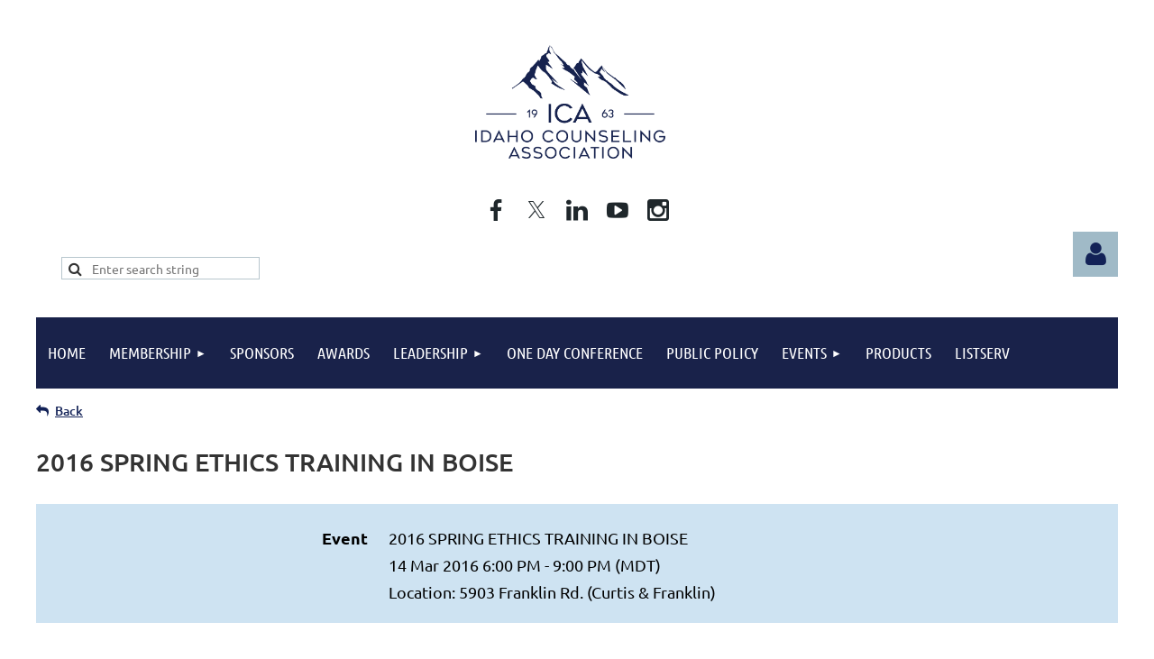

--- FILE ---
content_type: text/html; charset=utf-8
request_url: https://www.idahocounseling.org/event-2185636/Attendees
body_size: 8913
content:
<!DOCTYPE html>
<html lang="en" class="no-js ">
	<head id="Head1">
		<link rel="stylesheet" type="text/css" href="https://kit-pro.fontawesome.com/releases/latest/css/pro.min.css" />
<meta name="viewport" content="width=device-width, initial-scale=1.0">
<link href="https://sf.wildapricot.org/BuiltTheme/tinted_tiles_azure.v3.0/current/e27b2eea/Styles/combined.css" rel="stylesheet" type="text/css" /><link href="https://www.idahocounseling.org/resources/theme/customStyles.css?t=638134803344950000" rel="stylesheet" type="text/css" /><link href="https://live-sf.wildapricot.org/WebUI/built9.12.0-23d3d10/scripts/public/react/index-84b33b4.css" rel="stylesheet" type="text/css" /><link href="https://live-sf.wildapricot.org/WebUI/built9.12.0-23d3d10/css/shared/ui/shared-ui-compiled.css" rel="stylesheet" type="text/css" /><script type="text/javascript" language="javascript" id="idJavaScriptEnvironment">var bonaPage_BuildVer='9.12.0-23d3d10';
var bonaPage_AdminBackendUrl = '/admin/';
var bonaPage_StatRes='https://live-sf.wildapricot.org/WebUI/';
var bonaPage_InternalPageType = { isUndefinedPage : false,isWebPage : false,isAdminPage : false,isDialogPage : false,isSystemPage : true,isErrorPage : false,isError404Page : false };
var bonaPage_PageView = { isAnonymousView : true,isMemberView : false,isAdminView : false };
var WidgetMode = 0;
var bonaPage_IsUserAnonymous = true;
var bonaPage_ThemeVer='e27b2eea0638134803344950000'; var bonaPage_ThemeId = 'tinted_tiles_azure.v3.0'; var bonaPage_ThemeVersion = '3.0';
var bonaPage_id='18008'; version_id='';
if (bonaPage_InternalPageType && (bonaPage_InternalPageType.isSystemPage || bonaPage_InternalPageType.isWebPage) && window.self !== window.top) { var success = true; try { var tmp = top.location.href; if (!tmp) { top.location = self.location; } } catch (err) { try { if (self != top) { top.location = self.location; } } catch (err) { try { if (self != top) { top = self; } success = false; } catch (err) { success = false; } } success = false; } if (!success) { window.onload = function() { document.open('text/html', 'replace'); document.write('<ht'+'ml><he'+'ad></he'+'ad><bo'+'dy><h1>Wrong document context!</h1></bo'+'dy></ht'+'ml>'); document.close(); } } }
try { function waMetricsGlobalHandler(args) { if (WA.topWindow.waMetricsOuterGlobalHandler && typeof(WA.topWindow.waMetricsOuterGlobalHandler) === 'function') { WA.topWindow.waMetricsOuterGlobalHandler(args); }}} catch(err) {}
 try { if (parent && parent.BonaPage) parent.BonaPage.implementBonaPage(window); } catch (err) { }
try { document.write('<style type="text/css"> .WaHideIfJSEnabled, .HideIfJSEnabled { display: none; } </style>'); } catch(err) {}
var bonaPage_WebPackRootPath = 'https://live-sf.wildapricot.org/WebUI/built9.12.0-23d3d10/scripts/public/react/';</script><script type="text/javascript" language="javascript" src="https://live-sf.wildapricot.org/WebUI/built9.12.0-23d3d10/scripts/shared/bonapagetop/bonapagetop-compiled.js" id="idBonaPageTop"></script><script type="text/javascript" language="javascript" src="https://live-sf.wildapricot.org/WebUI/built9.12.0-23d3d10/scripts/public/react/index-84b33b4.js" id="ReactPublicJs"></script><script type="text/javascript" language="javascript" src="https://live-sf.wildapricot.org/WebUI/built9.12.0-23d3d10/scripts/shared/ui/shared-ui-compiled.js" id="idSharedJs"></script><script type="text/javascript" language="javascript" src="https://live-sf.wildapricot.org/WebUI/built9.12.0-23d3d10/General.js" id=""></script><script type="text/javascript" language="javascript" src="https://sf.wildapricot.org/BuiltTheme/tinted_tiles_azure.v3.0/current/e27b2eea/Scripts/combined.js" id=""></script><title>Idaho Counseling Association - 2016 SPRING ETHICS TRAINING IN BOISE</title>
<!-- Google tag (gtag.js) -->
<script async src="https://www.googletagmanager.com/gtag/js?id=AW-17239591795"></script>
<script>
  window.dataLayer = window.dataLayer || [];
  function gtag(){dataLayer.push(arguments);}
  gtag('js', new Date());

  gtag('config', 'AW-17239591795');
</script><link rel="search" type="application/opensearchdescription+xml" title="www.idahocounseling.org" href="/opensearch.ashx" /></head>
	<body id="PAGEID_18008" class="publicContentView LayoutMain">
<div class="mLayout layoutMain" id="mLayout">

<div class="mobilePanelContainer">
<div id="id_MobilePanel" data-componentId="MobilePanel" class="WaPlaceHolder WaPlaceHolderMobilePanel" style="background-color:#19224A;"><div style=""><div id="id_QFpB82d" class="WaGadgetOnly WaGadgetMobilePanel  gadgetStyleNone" style="" data-componentId="QFpB82d" ><div class="mobilePanel">
	
	<div class="mobilePanelButton buttonMenu" title="Menu">Menu</div>
<div class="mobilePanelButton buttonLogin" title="Log in">Log in</div>
<div class="menuInner">
		<ul class="firstLevel">
<li class=" ">
	<div class="item">
		<a href="https://www.idahocounseling.org/" title="Home"><span>Home</span></a>
</div>
</li>
	
<li class=" dir">
	<div class="item">
		<a href="https://www.idahocounseling.org/Membership" title="Membership"><span>Membership</span></a>
<ul class="secondLevel">
<li class=" ">
	<div class="item">
		<a href="https://www.idahocounseling.org/Donate" title="Donate"><span>Donate</span></a>
</div>
</li>
	
</ul>
</div>
</li>
	
<li class=" ">
	<div class="item">
		<a href="https://www.idahocounseling.org/sponsor-exhibitor" title="Sponsors"><span>Sponsors</span></a>
</div>
</li>
	
<li class=" ">
	<div class="item">
		<a href="https://www.idahocounseling.org/Awards" title="Awards"><span>Awards</span></a>
</div>
</li>
	
<li class=" dir">
	<div class="item">
		<a href="https://www.idahocounseling.org/Leadership" title="Leadership"><span>Leadership</span></a>
<ul class="secondLevel">
<li class=" ">
	<div class="item">
		<a href="https://www.idahocounseling.org/Leadership-Development-Institute" title="Leadership Development Institute"><span>Leadership Development Institute</span></a>
</div>
</li>
	
</ul>
</div>
</li>
	
<li class=" ">
	<div class="item">
		<a href="https://www.idahocounseling.org/mini-conference" title="One Day Conference"><span>One Day Conference</span></a>
</div>
</li>
	
<li class=" ">
	<div class="item">
		<a href="https://www.idahocounseling.org/Public-Policy" title="Public Policy"><span>Public Policy</span></a>
</div>
</li>
	
<li class=" dir">
	<div class="item">
		<a href="https://www.idahocounseling.org/events" title="Events"><span>Events</span></a>
<ul class="secondLevel">
<li class=" ">
	<div class="item">
		<a href="https://www.idahocounseling.org/Code-of-Conduct" title="Code of Conduct"><span>Code of Conduct</span></a>
</div>
</li>
	
</ul>
</div>
</li>
	
<li class=" ">
	<div class="item">
		<a href="https://www.idahocounseling.org/Products" title="Products"><span>Products</span></a>
</div>
</li>
	
<li class=" ">
	<div class="item">
		<a href="https://www.idahocounseling.org/Listserv" title="ListServ"><span>ListServ</span></a>
</div>
</li>
	
</ul>
	</div>

	<div class="loginInner">
<div class="loginContainerForm oAuthIsfalse">
<form method="post" action="https://www.idahocounseling.org/Sys/Login" id="id_QFpB82d_form" class="generalLoginBox"  data-disableInAdminMode="true">
<input type="hidden" name="ReturnUrl" id="id_QFpB82d_returnUrl" value="">
				<input type="hidden" name="browserData" id="id_QFpB82d_browserField">
<div class="loginUserName">
<div class="loginUserNameTextBox">
		<input name="email" type="text" maxlength="100" placeholder="Email"  id="id_QFpB82d_userName" tabindex="1" class="emailTextBoxControl"/>
	</div>
</div><div class="loginPassword">
<div class="loginPasswordTextBox">
		<input name="password" type="password" placeholder="Password" maxlength="50" id="id_QFpB82d_password" tabindex="2" class="passwordTextBoxControl" autocomplete="off"/>
	</div>
</div> 
    <input id="g-recaptcha-invisible_QFpB82d" name="g-recaptcha-invisible" value="recaptcha" type="hidden"/> 
    <div id="recapcha_placeholder_QFpB82d" style="display:none"></div>
    <span id="idReCaptchaValidator_QFpB82d" errorMessage="Please verify that you are not a robot" style="display:none" validatorType="method" ></span>
    <script>
        $("#idReCaptchaValidator_QFpB82d").on( "wavalidate", function(event, validationResult) {
            if (grecaptcha.getResponse(widgetId_QFpB82d).length == 0){
                grecaptcha.execute(widgetId_QFpB82d);	
                validationResult.shouldStopValidation = true;
                return;
            }

            validationResult.result = true;
        });
  
            var widgetId_QFpB82d;

            var onloadCallback_QFpB82d = function() {
                // Renders the HTML element with id 'recapcha_placeholder_QFpB82d' as a reCAPTCHA widget.
                // The id of the reCAPTCHA widget is assigned to 'widgetId_QFpB82d'.
                widgetId_QFpB82d = grecaptcha.render('recapcha_placeholder_QFpB82d', {
                'sitekey' : '6LfmM_UhAAAAAJSHT-BwkAlQgN0mMViOmaK7oEIV',
                'size': 'invisible',
                'callback': function(){
                    document.getElementById('g-recaptcha-invisible_QFpB82d').form.submit();
                },
                'theme' : 'light'
            });
        };
    </script>
	
    <script src="https://www.google.com/recaptcha/api.js?onload=onloadCallback_QFpB82d&render=explicit" async defer></script>

 <div class="loginActionRememberMe">
		<input id="id_QFpB82d_rememberMe" type="checkbox" name="rememberMe" tabindex="3" class="rememberMeCheckboxControl"/>
		<label for="id_QFpB82d_rememberMe">Remember me</label>
	</div>
<div class="loginPasswordForgot">
		<a href="https://www.idahocounseling.org/Sys/ResetPasswordRequest">Forgot password</a>
	</div>
<div class="loginAction">
	<input type="submit" name="ctl03$ctl02$loginViewControl$loginControl$Login" value="Log in" id="id_QFpB82d_loginAction" onclick="if (!browserInfo.clientCookiesEnabled()) {alert('Warning: browser cookies disabled. Please enable them to use this website.'); return false;}" tabindex="4" class="loginButton loginButtonControl"/>
</div></form></div>
</div>

</div>

<script type="text/javascript">

jq$(function()
{
	var gadget = jq$('#id_QFpB82d'),
		menuContainer = gadget.find('.menuInner'),
		loginContainer = gadget.find('.loginInner');

	gadget.find('.buttonMenu').on("click",function()
	{
		menuContainer.toggle();
		loginContainer.hide();
		jq$(this).toggleClass('active');
        jq$('.buttonLogin').removeClass('active');
		return false;
	});

	gadget.find('.buttonLogin').on("click",function()
	{
		loginContainer.toggle();
		menuContainer.hide();
		jq$(this).toggleClass('active');
        jq$('.buttonMenu').removeClass('active');
		return false;
	});

	gadget.find('.mobilePanel').on("click",function(event)
	{
        if( !(jq$(event.target).parents('.loginInner').size() || event.target.className == 'loginInner') )
        {
            menuContainer.hide();
            loginContainer.hide();
            jq$('.buttonLogin').removeClass('active');
            jq$('.buttonMenu').removeClass('active');
        }

        event.stopPropagation();
	});

	jq$('body').on("click",function()
	{
		menuContainer.hide();
		loginContainer.hide();
		jq$('.buttonLogin').removeClass('active');
        jq$('.buttonMenu').removeClass('active');
	});


	// login
	var browserField = document.getElementById('id_QFpB82d' + '_browserField');

	if (browserField)
	{
		browserField.value = browserInfo.getBrowserCapabilitiesData();
	}

	jq$('#id_QFpB82d' + '_form').FormValidate();
	jq$('.WaGadgetMobilePanel form').attr('data-disableInAdminMode', 'false');

});

</script></div></div>
</div></div>

		<!-- header zone -->
		<div class="zonePlace zoneHeader1">
<div id="idHeaderContentHolder" data-componentId="Header" class="WaPlaceHolder WaPlaceHolderHeader" style=""><div style="padding-top:40px;"><div id="id_kfv4etJ" data-componentId="kfv4etJ" class="WaLayoutContainerFirst" style=""><table cellspacing="0" cellpadding="0" class="WaLayoutTable" style=""><tr data-componentId="kfv4etJ_row" class="WaLayoutRow"><td id="id_EEXsIQj" data-componentId="EEXsIQj" class="WaLayoutItem" style="width:100%;"><div id="id_aoPKrJQ" class="WaLayoutPlaceHolder placeHolderContainer" data-componentId="aoPKrJQ" style=""><div style=""><div id="id_KxbYLDm" class="WaGadgetFirst WaGadgetContent  gadgetStyleNone" style="" data-componentId="KxbYLDm" ><div class="gadgetStyleBody gadgetContentEditableArea" style="padding-top:10px;padding-right:10px;padding-bottom:10px;padding-left:10px;" data-editableArea="0" data-areaHeight="auto">
<h1 align="center" class="promo" style="line-height: 74px;"><img src="/resources/Pictures/Logos/High%20Quality%20PNG%20file.png" alt="" title="" border="0" width="211.75000000000003" height="126">&nbsp;</h1></div>
</div><div id="id_afhCkG4" class="WaGadgetLast WaGadgetSocialProfile  gadgetThemeStyle" style="" data-componentId="afhCkG4" ><div class="gadgetStyleBody " style=""  data-areaHeight="auto">
<ul class="orientationHorizontal  alignCenter" >


<li>
				<a href="https://www.facebook.com/idahocounselingassociation" title="Facebook" class="Facebook" target="_blank"></a>
			</li>
<li>
				<a href="https://x.com/wildapricot" title="X" class="X" target="_blank"></a>
			</li>
<li>
				<a href="https://www.linkedin.com/company/idaho-counseling-association/" title="LinkedIn" class="LinkedIn" target="_blank"></a>
			</li>
<li>
				<a href="https://youtube.com/@idahocounselingassociation?si=m8efNTHCuTOuE5-p" title="YouTube" class="YouTube" target="_blank"></a>
			</li>
<li>
				<a href="https://www.instagram.com/idahocounselingassociation/" title="Instagram" class="Instagram" target="_blank"></a>
			</li>
		
</ul>

</div>
</div></div></div></td></tr></table> </div><div id="id_MGr9EPh" data-componentId="MGr9EPh" class="WaLayoutContainerLast" style=""><table cellspacing="0" cellpadding="0" class="WaLayoutTable" style=""><tr data-componentId="MGr9EPh_row" class="WaLayoutRow"><td id="id_yUig3Os" data-componentId="yUig3Os" class="WaLayoutItem" style="width:50%;"><div id="id_sFPO7Xy" class="WaLayoutPlaceHolder placeHolderContainer" data-componentId="sFPO7Xy" style=""><div style=""><div id="id_mEcUFwt" class="WaGadgetOnly WaGadgetSiteSearch  gadgetStyle002" style="" data-componentId="mEcUFwt" ><div class="gadgetStyleBody " style=""  data-areaHeight="auto">
<div class="searchBoxOuter alignLeft">
	<div class="searchBox">
<form method="post" action="https://www.idahocounseling.org/Sys/Search" id="id_mEcUFwt_form" class="generalSearchBox"  data-disableInAdminMode="true">
<span class="searchBoxFieldContainer"><input class="searchBoxField" type="text" name="searchString" id="idid_mEcUFwt_searchBox" value="" maxlength="300" autocomplete="off"  placeholder="Enter search string"></span>
<div class="autoSuggestionBox" id="idid_mEcUFwt_resultDiv"></div>
</form></div>
	</div>
	<script type="text/javascript">
		(function(){

			function init()
			{
				var model = {};
				model.gadgetId = 'idid_mEcUFwt';
				model.searchBoxId = 'idid_mEcUFwt_searchBox';
				model.resultDivId = 'idid_mEcUFwt_resultDiv';
				model.selectedTypes = '7';
				model.searchTemplate = 'https://www.idahocounseling.org/Sys/Search?q={0}&types={1}&page={2}';
				model.searchActionUrl = '/Sys/Search/DoSearch';
				model.GoToSearchPageTextTemplate = 'Search for &#39;{0}&#39;';
				model.autoSuggest = true;
				var WASiteSearch = new WASiteSearchGadget(model);
			}

			jq$(document).ready(init);
		}) ();
	</script>
</div>
</div></div></div></td><td style="" data-componentId="yUig3Os_separator" class="WaLayoutSeparator"><div style="width: inherit;"></div></td><td id="id_DsZfoBn" data-componentId="DsZfoBn" class="WaLayoutItem" style="width:50%;"><div id="id_tHn1OLM" class="WaLayoutPlaceHolder placeHolderContainer" data-componentId="tHn1OLM" style=""><div style=""><div id="id_IOTD79t" class="WaGadgetOnly WaGadgetLoginButton  gadgetStyleNone" style="margin-top:0px;margin-bottom:0px;" data-componentId="IOTD79t" ><div class="alignRight unauthorized">
  <div class="loginContainer">
    <a class="loginLink" href="https://www.idahocounseling.org/Sys/Login" title="Log in">Log in</a>
  </div>
  </div>
<script>
  jq$(function() {
    var gadgetId = jq$('#id_IOTD79t'),
        containerBox = gadgetId.find('.loginPanel'),
        loginLink = gadgetId.find('.loginLink'),
        transitionTime = 300;

    containerBox.isOpening = false;

    loginLink.on('click',function() {
      if (containerBox.css("visibility") == 'visible') {
        loginLink.removeClass('hover');
        containerBox.animate({ 'opacity': '0' }, transitionTime, function() {
          containerBox.css('visibility','hidden');
          containerBox.css('display','none');
        });
      } else {
        loginLink.addClass('hover');
        containerBox.isOpening = true;
        containerBox.css('display','block');
        containerBox.css('visibility','visible');
        containerBox.animate({ 'opacity': '1' }, transitionTime, function() {
          containerBox.isOpening = false;
        });
      }
    });
    
    containerBox.on('click', function(e) { e.stopPropagation(); });

    jq$('body').on('click',function() {
      if (containerBox.css("visibility") == 'visible' && !containerBox.isOpening) {
        loginLink.removeClass('hover');
        containerBox.animate({ 'opacity': '0' }, transitionTime, function() {
          containerBox.css('visibility','hidden');
          containerBox.css('display','none');
        });
      }
    });
  });
</script>
</div></div></div></td></tr></table> </div></div>
</div></div>
		<div class="zonePlace zoneHeader2">
<div id="id_Header1" data-componentId="Header1" class="WaPlaceHolder WaPlaceHolderHeader1" style=""><div style="padding-top:0px;padding-right:0px;padding-bottom:0px;padding-left:0px;"><div id="id_yOhi7Wr" class="WaGadgetOnly WaGadgetMenuHorizontal  gadgetStyleNone" style="" data-componentId="yOhi7Wr" ><div class="menuBackground"></div>
<div class="menuInner">
	<ul class="firstLevel">
<li class=" ">
	<div class="item">
		<a href="https://www.idahocounseling.org/" title="Home"><span>Home</span></a>
</div>
</li>
	
<li class=" dir">
	<div class="item">
		<a href="https://www.idahocounseling.org/Membership" title="Membership"><span>Membership</span></a>
<ul class="secondLevel">
<li class=" ">
	<div class="item">
		<a href="https://www.idahocounseling.org/Donate" title="Donate"><span>Donate</span></a>
</div>
</li>
	
</ul>
</div>
</li>
	
<li class=" ">
	<div class="item">
		<a href="https://www.idahocounseling.org/sponsor-exhibitor" title="Sponsors"><span>Sponsors</span></a>
</div>
</li>
	
<li class=" ">
	<div class="item">
		<a href="https://www.idahocounseling.org/Awards" title="Awards"><span>Awards</span></a>
</div>
</li>
	
<li class=" dir">
	<div class="item">
		<a href="https://www.idahocounseling.org/Leadership" title="Leadership"><span>Leadership</span></a>
<ul class="secondLevel">
<li class=" ">
	<div class="item">
		<a href="https://www.idahocounseling.org/Leadership-Development-Institute" title="Leadership Development Institute"><span>Leadership Development Institute</span></a>
</div>
</li>
	
</ul>
</div>
</li>
	
<li class=" ">
	<div class="item">
		<a href="https://www.idahocounseling.org/mini-conference" title="One Day Conference"><span>One Day Conference</span></a>
</div>
</li>
	
<li class=" ">
	<div class="item">
		<a href="https://www.idahocounseling.org/Public-Policy" title="Public Policy"><span>Public Policy</span></a>
</div>
</li>
	
<li class=" dir">
	<div class="item">
		<a href="https://www.idahocounseling.org/events" title="Events"><span>Events</span></a>
<ul class="secondLevel">
<li class=" ">
	<div class="item">
		<a href="https://www.idahocounseling.org/Code-of-Conduct" title="Code of Conduct"><span>Code of Conduct</span></a>
</div>
</li>
	
</ul>
</div>
</li>
	
<li class=" ">
	<div class="item">
		<a href="https://www.idahocounseling.org/Products" title="Products"><span>Products</span></a>
</div>
</li>
	
<li class=" ">
	<div class="item">
		<a href="https://www.idahocounseling.org/Listserv" title="ListServ"><span>ListServ</span></a>
</div>
</li>
	
</ul>
</div>


<script type="text/javascript">

	jq$(function()
	{

		WebFont.load({
			custom: {
				families: ['Ubuntu', 'Ubuntu condensed']
			},
			active: function()
			{
				resizeMenu();
			}
		});


		var gadgetHorMenu = jq$('#id_yOhi7Wr'),
			gadgetHorMenuContainer = gadgetHorMenu.find('.menuInner'),
			firstLevelMenu = gadgetHorMenu.find('ul.firstLevel'),
			holderInitialMenu = firstLevelMenu.children(),
			outsideItems = null,
			phantomElement = '<li class="phantom"><div class="item"><a href="#"><span>&#x2261;</span></a><ul class="secondLevel"></ul></div></li>',
			placeHolder = gadgetHorMenu.parents('.WaLayoutPlaceHolder'),
			placeHolderId = placeHolder && placeHolder.attr('data-componentId'),
			mobileState = false,
			isTouchSupported = !!(('ontouchstart' in window) || (window.DocumentTouch && document instanceof DocumentTouch) || (navigator.msPointerEnabled && navigator.msMaxTouchPoints));


		function resizeMenu()
		{
			var i,
				len,
				fitMenuWidth = 0,
				menuItemPhantomWidth = 80;

			firstLevelMenu.html( holderInitialMenu).removeClass('adapted').css({ width: 'auto' }); // restore initial menu

			if( firstLevelMenu.width() > gadgetHorMenuContainer.width() ) // if menu oversize
			{
				menuItemPhantomWidth = firstLevelMenu.addClass('adapted').append( phantomElement).children('.phantom').width();

				for( i = 0, len = holderInitialMenu.size(); i <= len; i++ )
				{
					fitMenuWidth += jq$( holderInitialMenu.get(i) ).width();

					if( fitMenuWidth + menuItemPhantomWidth > gadgetHorMenuContainer.width() )
					{
						outsideItems = firstLevelMenu.children(':gt('+(i-1)+'):not(.phantom)').remove();
						firstLevelMenu.find('.phantom > .item > ul').append( outsideItems);
						gadgetHorMenuContainer.css('overflow','visible');
						break;
					}
				}
				gadgetHorMenu.find('.phantom > .item > a').click(function(){ return false; });
			}

			disableFirstTouch();

			firstLevelMenu.css( 'width', '' ); // restore initial menu width
			firstLevelMenu.children().removeClass('last-child').eq(-1).addClass('last-child'); // add last-child mark
		}

		jq$(window).resize(function()
		{
			resizeMenu();
		});

		function onLayoutColumnResized(sender, args)
		{
			args = args || {};

			if (placeHolderId && (placeHolderId == args.leftColPlaceHolderId || placeHolderId == args.rightColPlaceHolderId))
			{
				resizeMenu();
			}
		}

		BonaPage.addPageStateHandler(BonaPage.PAGE_PARSED, function() { WA.Gadgets.LayoutColumnResized.addHandler(onLayoutColumnResized); });
		BonaPage.addPageStateHandler(BonaPage.PAGE_UNLOADED, function() { WA.Gadgets.LayoutColumnResized.removeHandler(onLayoutColumnResized); });


        function disableFirstTouch()
        {
          if (!isTouchSupported) return;

          jq$('#id_yOhi7Wr').find('.menuInner li.dir > .item > a').on( 'click', function(event)
          {
            if( !this.touchCounter )
              this.touchCounter = 0;

            if( this.touchCounter >= 1 )
            {
              this.touchCounter = 0;
              return true;
            }
            this.touchCounter++;

            if (!mobileState)
            {
              WA.stopEventDefault(event);
            }
          });

          jq$('#id_yOhi7Wr').find('.menuInner li.dir > .item > a').on( 'mouseout', function(event)
          {
            if( !this.touchCounter )
              this.touchCounter = 0;
            this.touchCounter = 0;
          });
        }

        disableFirstTouch();
	});
</script></div></div>
</div></div>
		<!-- /header zone -->

<!-- content zone -->
	<div class="zonePlace zoneContent">
<div id="idPrimaryContentBlock1Content" data-componentId="Content" class="WaPlaceHolder WaPlaceHolderContent" style=""><div style="padding-top:10px;padding-bottom:10px;"><div id="id_HdIIETy" class="WaGadgetOnly WaGadgetEvents  gadgetStyleNone WaGadgetEventsStateRegistrationsList" style="" data-componentId="HdIIETy" >



<form method="post" action="" id="form">
<div class="aspNetHidden">
<input type="hidden" name="__VIEWSTATE" id="__VIEWSTATE" value="Tk42xQLfIl6cLFz6NruK/mtOjCjwzZ2NVpd/8JjkaJzcBDel1qSHm6ki1jxT5GmNnJlpS2OTVOwgHwdcOO2T8YQsMz0mxlTpfIXwSOmod+oAjKHmGxiq0VH31sgjSPgoLT7Z0isyTQEBenGhY4MKDqtcK2DPZfNTBCl915T7K5mdQn6Htvd4OMIXSHnhDU9InJMVm7yCHLTDMScc/NhkgPtJU+gbi21RkSU8vzta7bKvq4TbKujvLhR6WNpPB0jocaNgL4NhTCA6BxBKgJ8xHrk4h5D6jz/R9HV5Pf8FclT1rJtH" />
</div>

    
    <input type="hidden" name="FunctionalBlock1$contentModeHidden" id="FunctionalBlock1_contentModeHidden" value="1" />
<div id="FunctionalBlock1_ctl00_eventPageViewBase_ctl00_pageTitle" class="pageTitleOuterContainer ">
	<div class="pageBackContainer"><a href="javascript:history.back()">Back</a></div><div class="pageTitleContainer"><h1 class="pageTitle SystemPageTitle">2016 SPRING ETHICS TRAINING IN BOISE</h1></div>
</div>
    <div id="idEventRegistrationWizardContainer" class="publicWizardContainer">
      <script type="text/javascript">
          function highLightElement(elem) { WA.Dom.addClassName(elem, 'hover'); }
          function grayOutElement(elem) { WA.Dom.removeClassName(elem, 'hover'); }
      </script>
      <div class="infoOuterContainer" id='idInfoContainer'><div class="cornersContainer"><div class="topCorners"><div class="c1"></div><div class="c2"></div><div class="c3"></div><div class="c4"></div><div class="c5"></div><!--[if gt IE 6]><!--><div class="r1"><div class="r2"><div class="r3"><div class="r4"><div class="r5"></div></div></div></div></div><!--<![endif]--></div></div><div  class="infoContainer"><div class="d1"><div class="d2"><div class="d3"><div class="d4"><div class="d5"><div class="d6"><div class="d7"><div class="d8"><div class="d9"><div class="inner">
          
        <div class="infoSection eventRegistrationInfoEvent">
            <div class="infoTitle">
                Event
            </div>
            <div class="infoText">
                2016 SPRING ETHICS TRAINING IN BOISE
            </div>
        </div>
    
        <div class="infoSection eventRegistrationInfoEndDate">
            <div class="infoTitle">
                &nbsp;
            </div>
            <div class="infoText">
                <div id="FunctionalBlock1_ctl00_eventPageViewBase_ctl00_eventInfo_InfoEndDateStartDateTimePanel" client-tz-item="America/Denver" client-tz-formatted=" (MDT)">
	
                    14 Mar 2016 6:00 PM - 9:00 PM
                
</div><div id="FunctionalBlock1_ctl00_eventPageViewBase_ctl00_eventInfo_InfoEndDateEndDateTimePanel" client-tz-item="" client-tz-formatted="">
	
                    
                
</div>
            </div>
        </div>
    
        <div class="infoSection eventRegistrationInfoLocation">
            <div class="infoTitle">
                &nbsp;
            </div>
            <div class="infoText">
                Location: 5903 Franklin Rd. (Curtis &amp; Franklin)
            </div>
        </div>
    



        <div class="clearEndContainer"></div></div></div></div></div></div></div></div></div></div></div></div><div class="cornersContainer"><div class="bottomCorners"><!--[if gt IE 6]><!--><div class="r1"><div class="r2"><div class="r3"><div class="r4"><div class="r5"></div></div></div></div></div><!--<![endif]--><div class="c5"></div><div class="c4"></div><div class="c3"></div><div class="c2"></div><div class="c1"></div></div></div></div>

      <div class="generalFormOuterContainer" id='idGeneralFormContainer'><div class="cornersContainer"><div class="topCorners"><div class="c1"></div><div class="c2"></div><div class="c3"></div><div class="c4"></div><div class="c5"></div><!--[if gt IE 6]><!--><div class="r1"><div class="r2"><div class="r3"><div class="r4"><div class="r5"></div></div></div></div></div><!--<![endif]--></div></div><div  class="generalFormContainer"><div class="d1"><div class="d2"><div class="d3"><div class="d4"><div class="d5"><div class="d6"><div class="d7"><div class="d8"><div class="d9"><div class="inner">
          <div class="titleOuterContainer">
	<div class='generalFormOuterContainer'><div  class='generalFormContainer'><div class='inner'>
            <div class="titleLeftContainer">
		<div class='generalFormOuterContainer'><div  class='generalFormContainer'><div class='inner'>
              <h2 class="stepTitle">Registered attendees (3)</h2>
            <div class='clearEndContainer'></div></div></div></div>
	</div>
            <div class="titleRightContainer">
		<div class='generalFormOuterContainer'><div  class='generalFormContainer'><div class='inner'>
              
            <div class='clearEndContainer'></div></div></div></div>
	</div>
          <div class='clearEndContainer'></div></div></div></div>
</div>

          <div class="pagerOuterContainer pagerIsEmpty" id='idEventRegistrationsViewTopPagerContainer'><div class="cornersContainer"><div class="topCorners"><div class="c1"></div><div class="c2"></div><div class="c3"></div><div class="c4"></div><div class="c5"></div><!--[if gt IE 6]><!--><div class="r1"><div class="r2"><div class="r3"><div class="r4"><div class="r5"></div></div></div></div></div><!--<![endif]--></div></div><div  class="eventRegistrationsViewPagerContainer"><div class="d1"><div class="d2"><div class="d3"><div class="d4"><div class="d5"><div class="d6"><div class="d7"><div class="d8"><div class="d9"><div class="inner">
              
            <div class="clearEndContainer"></div></div></div></div></div></div></div></div></div></div></div></div><div class="cornersContainer"><div class="bottomCorners"><!--[if gt IE 6]><!--><div class="r1"><div class="r2"><div class="r3"><div class="r4"><div class="r5"></div></div></div></div></div><!--<![endif]--><div class="c5"></div><div class="c4"></div><div class="c3"></div><div class="c2"></div><div class="c1"></div></div></div></div>

          <div class="boxOuterContainer boxBaseView" id='idGeneralBoxContainer'><div class="cornersContainer"><div class="topCorners"><div class="c1"></div><div class="c2"></div><div class="c3"></div><div class="c4"></div><div class="c5"></div><!--[if gt IE 6]><!--><div class="r1"><div class="r2"><div class="r3"><div class="r4"><div class="r5"></div></div></div></div></div><!--<![endif]--></div></div><div  class="boxContainer"><div class="d1"><div class="d2"><div class="d3"><div class="d4"><div class="d5"><div class="d6"><div class="d7"><div class="d8"><div class="d9"><div class="inner">
              <div class="boxBodyOuterContainer" id='idGeneralBoxBodyContainer'><div class="cornersContainer"><div class="topCorners"><div class="c1"></div><div class="c2"></div><div class="c3"></div><div class="c4"></div><div class="c5"></div><!--[if gt IE 6]><!--><div class="r1"><div class="r2"><div class="r3"><div class="r4"><div class="r5"></div></div></div></div></div><!--<![endif]--></div></div><div  class="boxBodyContainer"><div class="d1"><div class="d2"><div class="d3"><div class="d4"><div class="d5"><div class="d6"><div class="d7"><div class="d8"><div class="d9"><div class="inner">
                  <div id="idEventRegistrationsViewSectionContainer" class="sectionOuterContainer"><div class="cornersContainer"><div class="topCorners"><!--[if gt IE 6]><!--><div class="r1"><div class="r2"><div class="r3"><div class="r4"><div class="r5"></div></div></div></div></div><!--<![endif]--><div class="c5"></div><div class="c4"></div><div class="c3"></div><div class="c2"></div><div class="c1"></div></div></div><div id="" class="sectionContainer"><div class="d1"><div class="d2"><div class="d3"><div class="d4"><div class="d5"><div class="d6"><div class="d7"><div class="d8"><div class="d9"><div class="inner">
                      
                      
                          <table id="membersTable" class="membersTable" cellspacing="0">
                            <thead>
                              <tr>
                                <th>Date</th>
                                <th>Name</th>
                              </tr>
                            </thead>
                        
                              <tr id="FunctionalBlock1_ctl00_eventPageViewBase_ctl00_eventRegistrationsList_ctl01_attendeeRow" class="">
	<td class="memberDirectoryColumn1">11 Mar 2016</td>
	<td class="memberDirectoryColumn2">
                                  <span id="FunctionalBlock1_ctl00_eventPageViewBase_ctl00_eventRegistrationsList_ctl01_nameText">Bruno, Peter J</span>
                                  
                                  <span class="guestsContainer">
                                    
                                  </span>
                                </td>
</tr>

                        
                              <tr id="FunctionalBlock1_ctl00_eventPageViewBase_ctl00_eventRegistrationsList_ctl02_attendeeRow" class="clickable" onmouseover="highLightElement(this)" onmouseout="grayOutElement(this)" onclick="BonaPage.clientRedirect(&#39;https://www.idahocounseling.org/Sys/PublicProfile/29759317&#39;)">
	<td class="memberDirectoryColumn1">08 Mar 2016</td>
	<td class="memberDirectoryColumn2">
                                  
                                  
                                    <div class="memberValue">
                                      <h5><a id="FunctionalBlock1_ctl00_eventPageViewBase_ctl00_eventRegistrationsList_ctl02_nameLink" Onclick="globalUtils.stopEventPropogation(event)" href="https://www.idahocounseling.org/Sys/PublicProfile/29759317">Domanska-Miville, Wiesia</a></h5>
                                    </div>
                                  
                                  <span class="guestsContainer">
                                    
                                  </span>
                                </td>
</tr>

                        
                              <tr id="FunctionalBlock1_ctl00_eventPageViewBase_ctl00_eventRegistrationsList_ctl03_attendeeRow" class="">
	<td class="memberDirectoryColumn1">04 Mar 2016</td>
	<td class="memberDirectoryColumn2">
                                  <span id="FunctionalBlock1_ctl00_eventPageViewBase_ctl00_eventRegistrationsList_ctl03_nameText">Anderson, Patty</span>
                                  
                                  <span class="guestsContainer">
                                    
                                  </span>
                                </td>
</tr>

                        
                          </table>
                        
                    <div class='clearEndContainer'></div></div></div></div></div></div></div></div></div></div></div></div><div class='cornersContainer'><div class='bottomCorners'><div class='c1'></div><div class='c2'></div><div class='c3'></div><div class='c4'></div><div class='c5'></div><!--[if gt IE 6]><!--><div class='r1'><div class='r2'><div class='r3'><div class='r4'><div class='r5'></div></div></div></div></div><!--<![endif]--></div></div></div>
                <div class="clearEndContainer"></div></div></div></div></div></div></div></div></div></div></div></div><div class="cornersContainer"><div class="bottomCorners"><!--[if gt IE 6]><!--><div class="r1"><div class="r2"><div class="r3"><div class="r4"><div class="r5"></div></div></div></div></div><!--<![endif]--><div class="c5"></div><div class="c4"></div><div class="c3"></div><div class="c2"></div><div class="c1"></div></div></div></div>
            <div class="clearEndContainer"></div></div></div></div></div></div></div></div></div></div></div></div><div class="cornersContainer"><div class="bottomCorners"><!--[if gt IE 6]><!--><div class="r1"><div class="r2"><div class="r3"><div class="r4"><div class="r5"></div></div></div></div></div><!--<![endif]--><div class="c5"></div><div class="c4"></div><div class="c3"></div><div class="c2"></div><div class="c1"></div></div></div></div>

          <div class="pagerOuterContainer pagerIsEmpty" id='idEventRegistrationsViewBottomPagerContainer'><div class="cornersContainer"><div class="topCorners"><div class="c1"></div><div class="c2"></div><div class="c3"></div><div class="c4"></div><div class="c5"></div><!--[if gt IE 6]><!--><div class="r1"><div class="r2"><div class="r3"><div class="r4"><div class="r5"></div></div></div></div></div><!--<![endif]--></div></div><div  class="eventRegistrationsViewPagerContainer"><div class="d1"><div class="d2"><div class="d3"><div class="d4"><div class="d5"><div class="d6"><div class="d7"><div class="d8"><div class="d9"><div class="inner">
              
            <div class="clearEndContainer"></div></div></div></div></div></div></div></div></div></div></div></div><div class="cornersContainer"><div class="bottomCorners"><!--[if gt IE 6]><!--><div class="r1"><div class="r2"><div class="r3"><div class="r4"><div class="r5"></div></div></div></div></div><!--<![endif]--><div class="c5"></div><div class="c4"></div><div class="c3"></div><div class="c2"></div><div class="c1"></div></div></div></div>

        <div class="clearEndContainer"></div></div></div></div></div></div></div></div></div></div></div></div><div class="cornersContainer"><div class="bottomCorners"><!--[if gt IE 6]><!--><div class="r1"><div class="r2"><div class="r3"><div class="r4"><div class="r5"></div></div></div></div></div><!--<![endif]--><div class="c5"></div><div class="c4"></div><div class="c3"></div><div class="c2"></div><div class="c1"></div></div></div></div>
    </div>        



 

  
<div class="aspNetHidden">

	<input type="hidden" name="__VIEWSTATEGENERATOR" id="__VIEWSTATEGENERATOR" value="2AE9EEA8" />
</div></form></div></div>
</div></div>
	<!-- /content zone -->

<!-- footer zone -->
		<div class="zonePlace zoneFooter1">
<div id="idFooterContentHolder" data-componentId="Footer" class="WaPlaceHolder WaPlaceHolderFooter" style=""><div style=""><div id="id_7eoMTSp" class="WaGadgetOnly WaGadgetContent  gadgetStyleNone" style="" data-componentId="7eoMTSp" ><div class="gadgetStyleBody gadgetContentEditableArea" style="padding-top:10px;padding-right:10px;padding-bottom:10px;padding-left:10px;" data-editableArea="0" data-areaHeight="auto">
<p align="center"><font><font face="Verdana" color="#005b7f"><font style="font-size: 12px;"><img src="/resources/Pictures/Logos/American_Counseling_Association_logo.png" alt="" title="" border="0" width="88.75" height="55.00000000000001"><br></font></font></font></p><p align="center"><font><font face="Verdana"><font style="font-size: 12px;" color="#19224a">The Idaho Counseling Association is a Branch of the American Counseling Association</font></font></font></p></div>
</div></div>
</div></div>
		<div class="zonePlace zoneFooter2">
<div id="id_Footer1" data-componentId="Footer1" class="WaPlaceHolder WaPlaceHolderFooter1" style="background-color:#599FD2;"><div style=""><div id="id_k3bODm3" data-componentId="k3bODm3" class="WaLayoutContainerOnly" style=""><table cellspacing="0" cellpadding="0" class="WaLayoutTable" style=""><tr data-componentId="k3bODm3_row" class="WaLayoutRow"><td id="id_QJ5EW3w" data-componentId="QJ5EW3w" class="WaLayoutItem" style="width:100%;"><div id="id_ShhYHx4" class="WaLayoutPlaceHolder placeHolderContainer" data-componentId="ShhYHx4" style=""><div style=""><div id="id_j9xKFLN" class="WaGadgetOnly WaGadgetContent  gadgetStyle002" style="background-color:#19224A;" data-componentId="j9xKFLN" ><div class="gadgetStyleBody gadgetContentEditableArea" style="" data-editableArea="0" data-areaHeight="auto">
<p align="center" style="line-height: 12px; margin-bottom: 0px !important;"><font style="font-size: 12px;">P.O. Box 1426 Boise, ID 83701</font></p><p align="center" style="line-height: 12px; margin-top: 0px !important;"><font style="font-size: 12px;">Copyright ©2017 idahocounseling.org&nbsp;</font></p></div>
</div></div></div></td></tr></table> </div></div>
</div></div>

<div class="zonePlace zoneWAbranding">
				<div class="WABranding">
<div id="idFooterPoweredByContainer">
	<span id="idFooterPoweredByWA">
Powered by <a href="http://www.wildapricot.com" target="_blank">Wild Apricot</a> Membership Software</span>
</div>
</div>
			</div>
<!-- /footer zone -->
</div></body>
</html>
<script type="text/javascript">if (window.BonaPage && BonaPage.setPageState) { BonaPage.setPageState(BonaPage.PAGE_PARSED); }</script>

--- FILE ---
content_type: text/html; charset=utf-8
request_url: https://www.google.com/recaptcha/api2/anchor?ar=1&k=6LfmM_UhAAAAAJSHT-BwkAlQgN0mMViOmaK7oEIV&co=aHR0cHM6Ly93d3cuaWRhaG9jb3Vuc2VsaW5nLm9yZzo0NDM.&hl=en&v=PoyoqOPhxBO7pBk68S4YbpHZ&theme=light&size=invisible&anchor-ms=20000&execute-ms=30000&cb=y4lt8pwyob9q
body_size: 49207
content:
<!DOCTYPE HTML><html dir="ltr" lang="en"><head><meta http-equiv="Content-Type" content="text/html; charset=UTF-8">
<meta http-equiv="X-UA-Compatible" content="IE=edge">
<title>reCAPTCHA</title>
<style type="text/css">
/* cyrillic-ext */
@font-face {
  font-family: 'Roboto';
  font-style: normal;
  font-weight: 400;
  font-stretch: 100%;
  src: url(//fonts.gstatic.com/s/roboto/v48/KFO7CnqEu92Fr1ME7kSn66aGLdTylUAMa3GUBHMdazTgWw.woff2) format('woff2');
  unicode-range: U+0460-052F, U+1C80-1C8A, U+20B4, U+2DE0-2DFF, U+A640-A69F, U+FE2E-FE2F;
}
/* cyrillic */
@font-face {
  font-family: 'Roboto';
  font-style: normal;
  font-weight: 400;
  font-stretch: 100%;
  src: url(//fonts.gstatic.com/s/roboto/v48/KFO7CnqEu92Fr1ME7kSn66aGLdTylUAMa3iUBHMdazTgWw.woff2) format('woff2');
  unicode-range: U+0301, U+0400-045F, U+0490-0491, U+04B0-04B1, U+2116;
}
/* greek-ext */
@font-face {
  font-family: 'Roboto';
  font-style: normal;
  font-weight: 400;
  font-stretch: 100%;
  src: url(//fonts.gstatic.com/s/roboto/v48/KFO7CnqEu92Fr1ME7kSn66aGLdTylUAMa3CUBHMdazTgWw.woff2) format('woff2');
  unicode-range: U+1F00-1FFF;
}
/* greek */
@font-face {
  font-family: 'Roboto';
  font-style: normal;
  font-weight: 400;
  font-stretch: 100%;
  src: url(//fonts.gstatic.com/s/roboto/v48/KFO7CnqEu92Fr1ME7kSn66aGLdTylUAMa3-UBHMdazTgWw.woff2) format('woff2');
  unicode-range: U+0370-0377, U+037A-037F, U+0384-038A, U+038C, U+038E-03A1, U+03A3-03FF;
}
/* math */
@font-face {
  font-family: 'Roboto';
  font-style: normal;
  font-weight: 400;
  font-stretch: 100%;
  src: url(//fonts.gstatic.com/s/roboto/v48/KFO7CnqEu92Fr1ME7kSn66aGLdTylUAMawCUBHMdazTgWw.woff2) format('woff2');
  unicode-range: U+0302-0303, U+0305, U+0307-0308, U+0310, U+0312, U+0315, U+031A, U+0326-0327, U+032C, U+032F-0330, U+0332-0333, U+0338, U+033A, U+0346, U+034D, U+0391-03A1, U+03A3-03A9, U+03B1-03C9, U+03D1, U+03D5-03D6, U+03F0-03F1, U+03F4-03F5, U+2016-2017, U+2034-2038, U+203C, U+2040, U+2043, U+2047, U+2050, U+2057, U+205F, U+2070-2071, U+2074-208E, U+2090-209C, U+20D0-20DC, U+20E1, U+20E5-20EF, U+2100-2112, U+2114-2115, U+2117-2121, U+2123-214F, U+2190, U+2192, U+2194-21AE, U+21B0-21E5, U+21F1-21F2, U+21F4-2211, U+2213-2214, U+2216-22FF, U+2308-230B, U+2310, U+2319, U+231C-2321, U+2336-237A, U+237C, U+2395, U+239B-23B7, U+23D0, U+23DC-23E1, U+2474-2475, U+25AF, U+25B3, U+25B7, U+25BD, U+25C1, U+25CA, U+25CC, U+25FB, U+266D-266F, U+27C0-27FF, U+2900-2AFF, U+2B0E-2B11, U+2B30-2B4C, U+2BFE, U+3030, U+FF5B, U+FF5D, U+1D400-1D7FF, U+1EE00-1EEFF;
}
/* symbols */
@font-face {
  font-family: 'Roboto';
  font-style: normal;
  font-weight: 400;
  font-stretch: 100%;
  src: url(//fonts.gstatic.com/s/roboto/v48/KFO7CnqEu92Fr1ME7kSn66aGLdTylUAMaxKUBHMdazTgWw.woff2) format('woff2');
  unicode-range: U+0001-000C, U+000E-001F, U+007F-009F, U+20DD-20E0, U+20E2-20E4, U+2150-218F, U+2190, U+2192, U+2194-2199, U+21AF, U+21E6-21F0, U+21F3, U+2218-2219, U+2299, U+22C4-22C6, U+2300-243F, U+2440-244A, U+2460-24FF, U+25A0-27BF, U+2800-28FF, U+2921-2922, U+2981, U+29BF, U+29EB, U+2B00-2BFF, U+4DC0-4DFF, U+FFF9-FFFB, U+10140-1018E, U+10190-1019C, U+101A0, U+101D0-101FD, U+102E0-102FB, U+10E60-10E7E, U+1D2C0-1D2D3, U+1D2E0-1D37F, U+1F000-1F0FF, U+1F100-1F1AD, U+1F1E6-1F1FF, U+1F30D-1F30F, U+1F315, U+1F31C, U+1F31E, U+1F320-1F32C, U+1F336, U+1F378, U+1F37D, U+1F382, U+1F393-1F39F, U+1F3A7-1F3A8, U+1F3AC-1F3AF, U+1F3C2, U+1F3C4-1F3C6, U+1F3CA-1F3CE, U+1F3D4-1F3E0, U+1F3ED, U+1F3F1-1F3F3, U+1F3F5-1F3F7, U+1F408, U+1F415, U+1F41F, U+1F426, U+1F43F, U+1F441-1F442, U+1F444, U+1F446-1F449, U+1F44C-1F44E, U+1F453, U+1F46A, U+1F47D, U+1F4A3, U+1F4B0, U+1F4B3, U+1F4B9, U+1F4BB, U+1F4BF, U+1F4C8-1F4CB, U+1F4D6, U+1F4DA, U+1F4DF, U+1F4E3-1F4E6, U+1F4EA-1F4ED, U+1F4F7, U+1F4F9-1F4FB, U+1F4FD-1F4FE, U+1F503, U+1F507-1F50B, U+1F50D, U+1F512-1F513, U+1F53E-1F54A, U+1F54F-1F5FA, U+1F610, U+1F650-1F67F, U+1F687, U+1F68D, U+1F691, U+1F694, U+1F698, U+1F6AD, U+1F6B2, U+1F6B9-1F6BA, U+1F6BC, U+1F6C6-1F6CF, U+1F6D3-1F6D7, U+1F6E0-1F6EA, U+1F6F0-1F6F3, U+1F6F7-1F6FC, U+1F700-1F7FF, U+1F800-1F80B, U+1F810-1F847, U+1F850-1F859, U+1F860-1F887, U+1F890-1F8AD, U+1F8B0-1F8BB, U+1F8C0-1F8C1, U+1F900-1F90B, U+1F93B, U+1F946, U+1F984, U+1F996, U+1F9E9, U+1FA00-1FA6F, U+1FA70-1FA7C, U+1FA80-1FA89, U+1FA8F-1FAC6, U+1FACE-1FADC, U+1FADF-1FAE9, U+1FAF0-1FAF8, U+1FB00-1FBFF;
}
/* vietnamese */
@font-face {
  font-family: 'Roboto';
  font-style: normal;
  font-weight: 400;
  font-stretch: 100%;
  src: url(//fonts.gstatic.com/s/roboto/v48/KFO7CnqEu92Fr1ME7kSn66aGLdTylUAMa3OUBHMdazTgWw.woff2) format('woff2');
  unicode-range: U+0102-0103, U+0110-0111, U+0128-0129, U+0168-0169, U+01A0-01A1, U+01AF-01B0, U+0300-0301, U+0303-0304, U+0308-0309, U+0323, U+0329, U+1EA0-1EF9, U+20AB;
}
/* latin-ext */
@font-face {
  font-family: 'Roboto';
  font-style: normal;
  font-weight: 400;
  font-stretch: 100%;
  src: url(//fonts.gstatic.com/s/roboto/v48/KFO7CnqEu92Fr1ME7kSn66aGLdTylUAMa3KUBHMdazTgWw.woff2) format('woff2');
  unicode-range: U+0100-02BA, U+02BD-02C5, U+02C7-02CC, U+02CE-02D7, U+02DD-02FF, U+0304, U+0308, U+0329, U+1D00-1DBF, U+1E00-1E9F, U+1EF2-1EFF, U+2020, U+20A0-20AB, U+20AD-20C0, U+2113, U+2C60-2C7F, U+A720-A7FF;
}
/* latin */
@font-face {
  font-family: 'Roboto';
  font-style: normal;
  font-weight: 400;
  font-stretch: 100%;
  src: url(//fonts.gstatic.com/s/roboto/v48/KFO7CnqEu92Fr1ME7kSn66aGLdTylUAMa3yUBHMdazQ.woff2) format('woff2');
  unicode-range: U+0000-00FF, U+0131, U+0152-0153, U+02BB-02BC, U+02C6, U+02DA, U+02DC, U+0304, U+0308, U+0329, U+2000-206F, U+20AC, U+2122, U+2191, U+2193, U+2212, U+2215, U+FEFF, U+FFFD;
}
/* cyrillic-ext */
@font-face {
  font-family: 'Roboto';
  font-style: normal;
  font-weight: 500;
  font-stretch: 100%;
  src: url(//fonts.gstatic.com/s/roboto/v48/KFO7CnqEu92Fr1ME7kSn66aGLdTylUAMa3GUBHMdazTgWw.woff2) format('woff2');
  unicode-range: U+0460-052F, U+1C80-1C8A, U+20B4, U+2DE0-2DFF, U+A640-A69F, U+FE2E-FE2F;
}
/* cyrillic */
@font-face {
  font-family: 'Roboto';
  font-style: normal;
  font-weight: 500;
  font-stretch: 100%;
  src: url(//fonts.gstatic.com/s/roboto/v48/KFO7CnqEu92Fr1ME7kSn66aGLdTylUAMa3iUBHMdazTgWw.woff2) format('woff2');
  unicode-range: U+0301, U+0400-045F, U+0490-0491, U+04B0-04B1, U+2116;
}
/* greek-ext */
@font-face {
  font-family: 'Roboto';
  font-style: normal;
  font-weight: 500;
  font-stretch: 100%;
  src: url(//fonts.gstatic.com/s/roboto/v48/KFO7CnqEu92Fr1ME7kSn66aGLdTylUAMa3CUBHMdazTgWw.woff2) format('woff2');
  unicode-range: U+1F00-1FFF;
}
/* greek */
@font-face {
  font-family: 'Roboto';
  font-style: normal;
  font-weight: 500;
  font-stretch: 100%;
  src: url(//fonts.gstatic.com/s/roboto/v48/KFO7CnqEu92Fr1ME7kSn66aGLdTylUAMa3-UBHMdazTgWw.woff2) format('woff2');
  unicode-range: U+0370-0377, U+037A-037F, U+0384-038A, U+038C, U+038E-03A1, U+03A3-03FF;
}
/* math */
@font-face {
  font-family: 'Roboto';
  font-style: normal;
  font-weight: 500;
  font-stretch: 100%;
  src: url(//fonts.gstatic.com/s/roboto/v48/KFO7CnqEu92Fr1ME7kSn66aGLdTylUAMawCUBHMdazTgWw.woff2) format('woff2');
  unicode-range: U+0302-0303, U+0305, U+0307-0308, U+0310, U+0312, U+0315, U+031A, U+0326-0327, U+032C, U+032F-0330, U+0332-0333, U+0338, U+033A, U+0346, U+034D, U+0391-03A1, U+03A3-03A9, U+03B1-03C9, U+03D1, U+03D5-03D6, U+03F0-03F1, U+03F4-03F5, U+2016-2017, U+2034-2038, U+203C, U+2040, U+2043, U+2047, U+2050, U+2057, U+205F, U+2070-2071, U+2074-208E, U+2090-209C, U+20D0-20DC, U+20E1, U+20E5-20EF, U+2100-2112, U+2114-2115, U+2117-2121, U+2123-214F, U+2190, U+2192, U+2194-21AE, U+21B0-21E5, U+21F1-21F2, U+21F4-2211, U+2213-2214, U+2216-22FF, U+2308-230B, U+2310, U+2319, U+231C-2321, U+2336-237A, U+237C, U+2395, U+239B-23B7, U+23D0, U+23DC-23E1, U+2474-2475, U+25AF, U+25B3, U+25B7, U+25BD, U+25C1, U+25CA, U+25CC, U+25FB, U+266D-266F, U+27C0-27FF, U+2900-2AFF, U+2B0E-2B11, U+2B30-2B4C, U+2BFE, U+3030, U+FF5B, U+FF5D, U+1D400-1D7FF, U+1EE00-1EEFF;
}
/* symbols */
@font-face {
  font-family: 'Roboto';
  font-style: normal;
  font-weight: 500;
  font-stretch: 100%;
  src: url(//fonts.gstatic.com/s/roboto/v48/KFO7CnqEu92Fr1ME7kSn66aGLdTylUAMaxKUBHMdazTgWw.woff2) format('woff2');
  unicode-range: U+0001-000C, U+000E-001F, U+007F-009F, U+20DD-20E0, U+20E2-20E4, U+2150-218F, U+2190, U+2192, U+2194-2199, U+21AF, U+21E6-21F0, U+21F3, U+2218-2219, U+2299, U+22C4-22C6, U+2300-243F, U+2440-244A, U+2460-24FF, U+25A0-27BF, U+2800-28FF, U+2921-2922, U+2981, U+29BF, U+29EB, U+2B00-2BFF, U+4DC0-4DFF, U+FFF9-FFFB, U+10140-1018E, U+10190-1019C, U+101A0, U+101D0-101FD, U+102E0-102FB, U+10E60-10E7E, U+1D2C0-1D2D3, U+1D2E0-1D37F, U+1F000-1F0FF, U+1F100-1F1AD, U+1F1E6-1F1FF, U+1F30D-1F30F, U+1F315, U+1F31C, U+1F31E, U+1F320-1F32C, U+1F336, U+1F378, U+1F37D, U+1F382, U+1F393-1F39F, U+1F3A7-1F3A8, U+1F3AC-1F3AF, U+1F3C2, U+1F3C4-1F3C6, U+1F3CA-1F3CE, U+1F3D4-1F3E0, U+1F3ED, U+1F3F1-1F3F3, U+1F3F5-1F3F7, U+1F408, U+1F415, U+1F41F, U+1F426, U+1F43F, U+1F441-1F442, U+1F444, U+1F446-1F449, U+1F44C-1F44E, U+1F453, U+1F46A, U+1F47D, U+1F4A3, U+1F4B0, U+1F4B3, U+1F4B9, U+1F4BB, U+1F4BF, U+1F4C8-1F4CB, U+1F4D6, U+1F4DA, U+1F4DF, U+1F4E3-1F4E6, U+1F4EA-1F4ED, U+1F4F7, U+1F4F9-1F4FB, U+1F4FD-1F4FE, U+1F503, U+1F507-1F50B, U+1F50D, U+1F512-1F513, U+1F53E-1F54A, U+1F54F-1F5FA, U+1F610, U+1F650-1F67F, U+1F687, U+1F68D, U+1F691, U+1F694, U+1F698, U+1F6AD, U+1F6B2, U+1F6B9-1F6BA, U+1F6BC, U+1F6C6-1F6CF, U+1F6D3-1F6D7, U+1F6E0-1F6EA, U+1F6F0-1F6F3, U+1F6F7-1F6FC, U+1F700-1F7FF, U+1F800-1F80B, U+1F810-1F847, U+1F850-1F859, U+1F860-1F887, U+1F890-1F8AD, U+1F8B0-1F8BB, U+1F8C0-1F8C1, U+1F900-1F90B, U+1F93B, U+1F946, U+1F984, U+1F996, U+1F9E9, U+1FA00-1FA6F, U+1FA70-1FA7C, U+1FA80-1FA89, U+1FA8F-1FAC6, U+1FACE-1FADC, U+1FADF-1FAE9, U+1FAF0-1FAF8, U+1FB00-1FBFF;
}
/* vietnamese */
@font-face {
  font-family: 'Roboto';
  font-style: normal;
  font-weight: 500;
  font-stretch: 100%;
  src: url(//fonts.gstatic.com/s/roboto/v48/KFO7CnqEu92Fr1ME7kSn66aGLdTylUAMa3OUBHMdazTgWw.woff2) format('woff2');
  unicode-range: U+0102-0103, U+0110-0111, U+0128-0129, U+0168-0169, U+01A0-01A1, U+01AF-01B0, U+0300-0301, U+0303-0304, U+0308-0309, U+0323, U+0329, U+1EA0-1EF9, U+20AB;
}
/* latin-ext */
@font-face {
  font-family: 'Roboto';
  font-style: normal;
  font-weight: 500;
  font-stretch: 100%;
  src: url(//fonts.gstatic.com/s/roboto/v48/KFO7CnqEu92Fr1ME7kSn66aGLdTylUAMa3KUBHMdazTgWw.woff2) format('woff2');
  unicode-range: U+0100-02BA, U+02BD-02C5, U+02C7-02CC, U+02CE-02D7, U+02DD-02FF, U+0304, U+0308, U+0329, U+1D00-1DBF, U+1E00-1E9F, U+1EF2-1EFF, U+2020, U+20A0-20AB, U+20AD-20C0, U+2113, U+2C60-2C7F, U+A720-A7FF;
}
/* latin */
@font-face {
  font-family: 'Roboto';
  font-style: normal;
  font-weight: 500;
  font-stretch: 100%;
  src: url(//fonts.gstatic.com/s/roboto/v48/KFO7CnqEu92Fr1ME7kSn66aGLdTylUAMa3yUBHMdazQ.woff2) format('woff2');
  unicode-range: U+0000-00FF, U+0131, U+0152-0153, U+02BB-02BC, U+02C6, U+02DA, U+02DC, U+0304, U+0308, U+0329, U+2000-206F, U+20AC, U+2122, U+2191, U+2193, U+2212, U+2215, U+FEFF, U+FFFD;
}
/* cyrillic-ext */
@font-face {
  font-family: 'Roboto';
  font-style: normal;
  font-weight: 900;
  font-stretch: 100%;
  src: url(//fonts.gstatic.com/s/roboto/v48/KFO7CnqEu92Fr1ME7kSn66aGLdTylUAMa3GUBHMdazTgWw.woff2) format('woff2');
  unicode-range: U+0460-052F, U+1C80-1C8A, U+20B4, U+2DE0-2DFF, U+A640-A69F, U+FE2E-FE2F;
}
/* cyrillic */
@font-face {
  font-family: 'Roboto';
  font-style: normal;
  font-weight: 900;
  font-stretch: 100%;
  src: url(//fonts.gstatic.com/s/roboto/v48/KFO7CnqEu92Fr1ME7kSn66aGLdTylUAMa3iUBHMdazTgWw.woff2) format('woff2');
  unicode-range: U+0301, U+0400-045F, U+0490-0491, U+04B0-04B1, U+2116;
}
/* greek-ext */
@font-face {
  font-family: 'Roboto';
  font-style: normal;
  font-weight: 900;
  font-stretch: 100%;
  src: url(//fonts.gstatic.com/s/roboto/v48/KFO7CnqEu92Fr1ME7kSn66aGLdTylUAMa3CUBHMdazTgWw.woff2) format('woff2');
  unicode-range: U+1F00-1FFF;
}
/* greek */
@font-face {
  font-family: 'Roboto';
  font-style: normal;
  font-weight: 900;
  font-stretch: 100%;
  src: url(//fonts.gstatic.com/s/roboto/v48/KFO7CnqEu92Fr1ME7kSn66aGLdTylUAMa3-UBHMdazTgWw.woff2) format('woff2');
  unicode-range: U+0370-0377, U+037A-037F, U+0384-038A, U+038C, U+038E-03A1, U+03A3-03FF;
}
/* math */
@font-face {
  font-family: 'Roboto';
  font-style: normal;
  font-weight: 900;
  font-stretch: 100%;
  src: url(//fonts.gstatic.com/s/roboto/v48/KFO7CnqEu92Fr1ME7kSn66aGLdTylUAMawCUBHMdazTgWw.woff2) format('woff2');
  unicode-range: U+0302-0303, U+0305, U+0307-0308, U+0310, U+0312, U+0315, U+031A, U+0326-0327, U+032C, U+032F-0330, U+0332-0333, U+0338, U+033A, U+0346, U+034D, U+0391-03A1, U+03A3-03A9, U+03B1-03C9, U+03D1, U+03D5-03D6, U+03F0-03F1, U+03F4-03F5, U+2016-2017, U+2034-2038, U+203C, U+2040, U+2043, U+2047, U+2050, U+2057, U+205F, U+2070-2071, U+2074-208E, U+2090-209C, U+20D0-20DC, U+20E1, U+20E5-20EF, U+2100-2112, U+2114-2115, U+2117-2121, U+2123-214F, U+2190, U+2192, U+2194-21AE, U+21B0-21E5, U+21F1-21F2, U+21F4-2211, U+2213-2214, U+2216-22FF, U+2308-230B, U+2310, U+2319, U+231C-2321, U+2336-237A, U+237C, U+2395, U+239B-23B7, U+23D0, U+23DC-23E1, U+2474-2475, U+25AF, U+25B3, U+25B7, U+25BD, U+25C1, U+25CA, U+25CC, U+25FB, U+266D-266F, U+27C0-27FF, U+2900-2AFF, U+2B0E-2B11, U+2B30-2B4C, U+2BFE, U+3030, U+FF5B, U+FF5D, U+1D400-1D7FF, U+1EE00-1EEFF;
}
/* symbols */
@font-face {
  font-family: 'Roboto';
  font-style: normal;
  font-weight: 900;
  font-stretch: 100%;
  src: url(//fonts.gstatic.com/s/roboto/v48/KFO7CnqEu92Fr1ME7kSn66aGLdTylUAMaxKUBHMdazTgWw.woff2) format('woff2');
  unicode-range: U+0001-000C, U+000E-001F, U+007F-009F, U+20DD-20E0, U+20E2-20E4, U+2150-218F, U+2190, U+2192, U+2194-2199, U+21AF, U+21E6-21F0, U+21F3, U+2218-2219, U+2299, U+22C4-22C6, U+2300-243F, U+2440-244A, U+2460-24FF, U+25A0-27BF, U+2800-28FF, U+2921-2922, U+2981, U+29BF, U+29EB, U+2B00-2BFF, U+4DC0-4DFF, U+FFF9-FFFB, U+10140-1018E, U+10190-1019C, U+101A0, U+101D0-101FD, U+102E0-102FB, U+10E60-10E7E, U+1D2C0-1D2D3, U+1D2E0-1D37F, U+1F000-1F0FF, U+1F100-1F1AD, U+1F1E6-1F1FF, U+1F30D-1F30F, U+1F315, U+1F31C, U+1F31E, U+1F320-1F32C, U+1F336, U+1F378, U+1F37D, U+1F382, U+1F393-1F39F, U+1F3A7-1F3A8, U+1F3AC-1F3AF, U+1F3C2, U+1F3C4-1F3C6, U+1F3CA-1F3CE, U+1F3D4-1F3E0, U+1F3ED, U+1F3F1-1F3F3, U+1F3F5-1F3F7, U+1F408, U+1F415, U+1F41F, U+1F426, U+1F43F, U+1F441-1F442, U+1F444, U+1F446-1F449, U+1F44C-1F44E, U+1F453, U+1F46A, U+1F47D, U+1F4A3, U+1F4B0, U+1F4B3, U+1F4B9, U+1F4BB, U+1F4BF, U+1F4C8-1F4CB, U+1F4D6, U+1F4DA, U+1F4DF, U+1F4E3-1F4E6, U+1F4EA-1F4ED, U+1F4F7, U+1F4F9-1F4FB, U+1F4FD-1F4FE, U+1F503, U+1F507-1F50B, U+1F50D, U+1F512-1F513, U+1F53E-1F54A, U+1F54F-1F5FA, U+1F610, U+1F650-1F67F, U+1F687, U+1F68D, U+1F691, U+1F694, U+1F698, U+1F6AD, U+1F6B2, U+1F6B9-1F6BA, U+1F6BC, U+1F6C6-1F6CF, U+1F6D3-1F6D7, U+1F6E0-1F6EA, U+1F6F0-1F6F3, U+1F6F7-1F6FC, U+1F700-1F7FF, U+1F800-1F80B, U+1F810-1F847, U+1F850-1F859, U+1F860-1F887, U+1F890-1F8AD, U+1F8B0-1F8BB, U+1F8C0-1F8C1, U+1F900-1F90B, U+1F93B, U+1F946, U+1F984, U+1F996, U+1F9E9, U+1FA00-1FA6F, U+1FA70-1FA7C, U+1FA80-1FA89, U+1FA8F-1FAC6, U+1FACE-1FADC, U+1FADF-1FAE9, U+1FAF0-1FAF8, U+1FB00-1FBFF;
}
/* vietnamese */
@font-face {
  font-family: 'Roboto';
  font-style: normal;
  font-weight: 900;
  font-stretch: 100%;
  src: url(//fonts.gstatic.com/s/roboto/v48/KFO7CnqEu92Fr1ME7kSn66aGLdTylUAMa3OUBHMdazTgWw.woff2) format('woff2');
  unicode-range: U+0102-0103, U+0110-0111, U+0128-0129, U+0168-0169, U+01A0-01A1, U+01AF-01B0, U+0300-0301, U+0303-0304, U+0308-0309, U+0323, U+0329, U+1EA0-1EF9, U+20AB;
}
/* latin-ext */
@font-face {
  font-family: 'Roboto';
  font-style: normal;
  font-weight: 900;
  font-stretch: 100%;
  src: url(//fonts.gstatic.com/s/roboto/v48/KFO7CnqEu92Fr1ME7kSn66aGLdTylUAMa3KUBHMdazTgWw.woff2) format('woff2');
  unicode-range: U+0100-02BA, U+02BD-02C5, U+02C7-02CC, U+02CE-02D7, U+02DD-02FF, U+0304, U+0308, U+0329, U+1D00-1DBF, U+1E00-1E9F, U+1EF2-1EFF, U+2020, U+20A0-20AB, U+20AD-20C0, U+2113, U+2C60-2C7F, U+A720-A7FF;
}
/* latin */
@font-face {
  font-family: 'Roboto';
  font-style: normal;
  font-weight: 900;
  font-stretch: 100%;
  src: url(//fonts.gstatic.com/s/roboto/v48/KFO7CnqEu92Fr1ME7kSn66aGLdTylUAMa3yUBHMdazQ.woff2) format('woff2');
  unicode-range: U+0000-00FF, U+0131, U+0152-0153, U+02BB-02BC, U+02C6, U+02DA, U+02DC, U+0304, U+0308, U+0329, U+2000-206F, U+20AC, U+2122, U+2191, U+2193, U+2212, U+2215, U+FEFF, U+FFFD;
}

</style>
<link rel="stylesheet" type="text/css" href="https://www.gstatic.com/recaptcha/releases/PoyoqOPhxBO7pBk68S4YbpHZ/styles__ltr.css">
<script nonce="12vE0ziYNiY_AvgzVA8kwQ" type="text/javascript">window['__recaptcha_api'] = 'https://www.google.com/recaptcha/api2/';</script>
<script type="text/javascript" src="https://www.gstatic.com/recaptcha/releases/PoyoqOPhxBO7pBk68S4YbpHZ/recaptcha__en.js" nonce="12vE0ziYNiY_AvgzVA8kwQ">
      
    </script></head>
<body><div id="rc-anchor-alert" class="rc-anchor-alert"></div>
<input type="hidden" id="recaptcha-token" value="[base64]">
<script type="text/javascript" nonce="12vE0ziYNiY_AvgzVA8kwQ">
      recaptcha.anchor.Main.init("[\x22ainput\x22,[\x22bgdata\x22,\x22\x22,\[base64]/[base64]/[base64]/[base64]/[base64]/UltsKytdPUU6KEU8MjA0OD9SW2wrK109RT4+NnwxOTI6KChFJjY0NTEyKT09NTUyOTYmJk0rMTxjLmxlbmd0aCYmKGMuY2hhckNvZGVBdChNKzEpJjY0NTEyKT09NTYzMjA/[base64]/[base64]/[base64]/[base64]/[base64]/[base64]/[base64]\x22,\[base64]\\u003d\\u003d\x22,\x22Q3AKTsO9w40aEmlHwpd/w5wmMlwIwr7Cul/Dl3IOR8K2UQnCusOKHk5yFVfDt8OawoHCgxQEXMOOw6TCpzR6FVnDrhjDlX8owrt3IsK8w63Cm8KbJAsWw4LCpRzCkBNwwpE/w5LCvFwObjwMwqLCkMK6OsKcAgfCp0rDnsKswrbDqG5+c8KgZVTDthrCucOXwrZ+SBLCs8KHYzwGHwTDpMOAwpxnw7LDosO9w6TCu8Ohwr3Cqg3CsVk9DnlVw77CnsOVFT3DsMO6wpVtwqjDlMObwoDCrMOGw6jCs8OjwpHCu8KBM8Ooc8K7wqrCq2d0w7/CsjU+QsODFg00KcOkw49swpRUw4fDnsOJLUpHwosyZsOcwphCw7TCl2nCnXLCklMgwonCpHtpw4lcJVfCvW7DgcOjMcO/QS4hSsKBe8O/AnfDth/CmsKZZhrDjMOVwrjCrRozQMOuSMOHw7AjX8O+w6/CpBkxw57ClsO/PiPDvTfCucKTw4XDmDrDlkURfcKKOATDnWDCusOpw7EabcK5RwU2YcK1w7PClxHDucKCCMOgw5PDrcKPwqM3Qj/CpFLDoS4Uw4pFwr7DgsKgw73CtcKBw6zDuAhTQsKqd0IqcErDq1A4wpXDnX/CsELCosO+wrRiw70sLMKWQsOUXMKsw4x3XB7Dq8KQw5VbTsOuRxDCi8KcwrrDsMOjbQ7Cth8QcMKrw6/CmUPCr3/[base64]/w6PDtcO/wrLCuMKCw4LDqMKkwqU7wrDDvAoiwpIyCRZEbcK/w4XDqjLCmAjClC9/[base64]/w6x4bMORw7nClEPDhsOdw7jCkcKiw77CmMKCw7XCuMOcw4vDmB1LamtGTsKKwo4aXHbCnTDDmxbCg8KRNsKMw70sQMKFEsKNdsK6cGlMK8OIAm1mLxTCqA/DpDJXB8O/w6TDiMOKw7YeN1jDkFI2wq7DhB3Co3RNwq7Dl8KuDDTDv2fCsMOyJ1LCiVrCm8OUHcOubcKxw5XDi8KwwrAHw5zCgcOrXhzCqjDCp2/Cu1xnw5HDsWYnSF4tAcOjScK5w4HDjMKYL8OmwpJAHMKqwonDqMK+w7/[base64]/CuWLDkzEIwpbCs8KQw54hw4LDnRsowpLCrXl8PsOKHMONw5JmwrM5w5fChMOiKDFqw4RPw5/CiEjDpXjDhmXDpmQLw6lYa8KEG1HDiUQqTUo8ccKUwrDCszhQw6vDuMONw6nDjH53HVRrwrzDp3/Cm20XMjJ3XsK1wq0yT8OHw5fDsC4OE8OgwpLCnMKkM8OJCMKYwrByX8OaNQgYY8OEw4DCqsKVwoRkw4NNaUrCmX3DicKCw4rDp8O7IT12fEIvPE/Dn2PCnDbDniAGwpDDjEHClzXCgsK2w4Eew5wqKWNPEMO6w7PDlTc4wpLChAAdwrLCoW8mw5hMw7Ftw7kKwqTDtMOREMOnwp1FfFVgw4PDmXfCocKofi5BwpLCsU43BsKjeiYiETFHN8KKwrfDo8KXe8KwwprDgizDngHCogsQw5DCswHDoj7DvsOcXG4mwo3Djx/[base64]/w7l2w6DCoFtCwptfwrPCnG/ChcK2w7TDoMODS8OewodbKDF+wpDCkcOww6Ibw7nCmsKqNS/DiyXDq2XCpsO1RcOSw6BTw5piw6J9w7sNw60Fw5jDksKIS8OWwrjDrsKQS8K8YcK1EcKzL8OBw6LCol4ww6YJwrMuwqXDjFLDnG/CsCLDvUPDvSvChTIrXUwjwovCiynDssKVLSEaAyPDocKKUwvDkxfDokHCg8OEw4LDnMKBDk7DrikIwoYQw5trwoNOwqxtQ8KnMWtdKGnCicKVw4JCw54BKcOHwoZWw5DDlFnCocOpacKLw6/[base64]/DmzLDkHpQVcK7w7Nvw5pWNwwTw4jDh8KcT8OlS8O1wqh5wqzDul/Ds8O9Py7Dvl/CosOcw5AyNhDDrWV6wog3w4cgMk/DjMOpw61PLGrCtMK/SWzDtkcOwrDCvTLCsG7DmRQowoXDthXDpj5QDWhIw4PCkyDCusKqdg1ITMOgK2PCjcOdw4HDgzDCusKIUzNRw65DwoZkUA/Cnh7CjsO7w64IwrXCgTPDnS5BwpHDpQJrCm4Ywr4Pw47Cs8Otw60HwoRJccOvKXcEBlF8dFvDqMK2w5QIw5EZw7TChsK0LcKQcsONM2HCrjLDscOhXl4MVzwNw4lIAXHCiMKXXcKuwp3CvVXCk8KewobDjsKVw4/[base64]/DpsOew4XDmsKhQjjCh8KsLCDCoi0wW8OJw7HDoMKPw44WNkhOc3TCqMKBw70FX8OzOljDpsK9MVHCr8O1w6RHSMKHOMKzfMKcA8KWwqpEwq7CtQoDwoNjw4nDnlJiwoXCrHoxwo/DgFIZAMOwwqZaw7LCiwjCqk8Mw6bCpMOgw6zCg8Kvw7paRil3RgfCjitMWsKjPW/Cm8KrYDJvXMOFwrg8HCk4UsO0w6vDmSPDlsOnYsO2b8OwH8K+w6VwYAQFVioXawNow7rDrkktAAFBw6Aqw7wGw5zDsxNnSzZgNWfDncKjwptEdHw5acOVwoPDozzDl8OIC2zDlSJZCGZswqPCoCoPwos/bH/CqMOhwpbCgR7ChgHDtC4aw7fDrsK4w4cZw55BfA7CjcKNw73Di8OyHsKbXcODwrNnw64aSwPDksK/[base64]/wrPDsMO0HGo5worCocOQSMOQw5HDvAzDtXs/eMKlwpPDksOKYsK2wr5bw4c0NHvDrMKAJR1vLBHDkGnDjMKTwonCtMOFw5nDrsO1esKYw7bDiEXDuFPDtWwxw7fDtsKnUcOmKsKMNx4Yw7kHw7cXdhvCmhF1w4bCiXTCvEBxwpPDmTfDj2Nyw6bDjHoow7I8w63DhE3DrxgXw7vDhWIpMS1oXU/ClQ8pDcOManfCn8O4S8OMwpRSKcKTwrPDk8OHw4jCl0jCizI/YRkydyp9w4TDjmZDaCfCk052wpbCisOiw5BiIMOxwrTDsRskKsK3DjjCq3rCgEg0wpnCmcO8LBRdwpnDljPCvcKOIsKRw4IRwrQcw4oFQsO+GcO9w4fDssKINBh2w5PCnMK4w7kQc8Onw6XCjgvCo8OWw7wxw7XDp8KKwo/CjcKjw5HDmMK6w4pZw5TDrsOgbDpiTsK8wr/DjcOWw5YXFmQwwoNWYEbCmQDDl8OVwofCtcK2CMKjcgPCh0Ulwod/w7FowrbCkH7DisOvYBbDhWbDpsO6wpPDpgXDkGvCr8O0woZiCVPCh08Sw6sZw61lwoJaJMO4Jzh+w6LCqcKlw6XClQLCghXCvn3CjV3Cuh0hRsOLAlJhJsKdw7/DlQYTw5bCjhnDhsKiLsKdD1XDhMK4w7nCoTrDiAV8wojClAAtYEhMwoJ2OcObI8KRw7vCsmDCu2rClcKPeMKXEEByHh8Ew4fDmcKEwrzCv0gdZzTDjUUWU8OEZwdYfxrClGfDiCdSwrs9woQpecKzwr1ww7oMwrV5J8Ose1QbQiHCvgvCrBt3d34/GTLCuMKww5sfw4jDlcKKw78qwrDDsMK9Lw88woTCngzCp1A1aMObXsKGwpzDgMKgwrDCssOjf3nDqsOYa1vDiD5kZURywod1wpdrw4vCncO5wqPCs8KAw5YYaiHCrkE3wrXCiMKhURNow5l3w5Zxw5XClsKAw4bDo8OQWCd5wr0/wr5JZCbCv8K9w4J3wqJ7wp9pNgXDlMKVPhp3IxnCjcKxJMOIwq7DvsObU8Kew6INOcK8wohKwqbCo8KUCGQFwo09w5k8wpVLw7rDpMKwYMKlwoJWeQ/CnEM9w41RUQAdwpUPw6DDrMKjwprClcKEw4QnwrZGDHPDjcKgwq3Dlk7CtMOzNcKMw4/Dn8KDR8KQGMOEdi7DmMK9bynDvMKvGMOzUEnCkcOrd8O6w55/T8Kjw5rDtFF1wotnRTEHw4PDjDzDrcOvwovDqsK3Kzp3w7/DtsOFwq7CrGTCmCBawq4uEcOhbsO3worCkcKAwqPCj3nCvMO8X8K/[base64]/ChXzCqyDCvcOxfBXCocO0W8KBwrwie8K/fU/CnMKQa3w1CsKyZxdvw5E0ecKefXTCisO0wrXDhxprVsKzVh0nwrw7w5DCksOELMKCWMOZw4Bnwo/DqcKfw5XCok8AAMO3w7tbwr/DrW8Lw4LDiDfCicKGwo5lwpLDmhDDlChhw4Vyb8Ktw6nCr2DDksKqwpTDksOYw7tPJsOAwosnOMKeV8KzTMKQw77CqHc+wrJPbkJ2VHY+EhHDhcKGciPDvMO3OcOaw5rCjEXDnMKIcRUvBMOmRR46TMOEASrDpRpDFcKew5PDscKbM1bCrk/CoMOdwqbCocKkeMKww67CjgDDuMKDw4N8wpMESADChB8iwr5hwrNcfR1SwrTCtMKNNcOXTRDDtGsqwpnDj8Kaw4XDr0NOwrTDp8K9W8ONLxxbN0TDsUJRa8KAwp/ColUIER5OWAPCm0HDjx4XwoofMFzCp2bDqHVXHMOJw6fCg03CgsODZ1Ztw7x7V2NCwqLDu8Obw6MvwrNWw6VNwo7DiA9XWHDCjW0HSMKWFcKTwrPDvBvCsyrCuWALZsKywoVVADzCssO0wr/CmADCu8O7w6XDuG97IhzDuBvCgcKhw6IqwpLCtGlew6/DvGkJwpvDnmQWbsK/a8KgfcOFwrRfw6bDtsOoPGLDghjDtSnCnWDDkEbCnkjDohbDtsKJHMKRJMK0MMKEV1DChld/[base64]/w6ZjBUTCt0fDk8K+wrrCrsOFQsK/w7fDhcOcw74oE8K+ccOEwrY/w6d5w4B+wrtdwqDDrMOsw6zDnER5YsKIKMK5w6VuwrDCusO6w7AoQHNDw5vCu15RHVnCsWEPSsKOw6Y/wpLDmBN7wqfDqjTDmcOOwp/DosOHw4vCp8K6wqpXXsKLIDvCpcOuIsOqWcK4wpBaw77DgkZ9wpvDsSQtw5rDimNvdgnDlkjCpsKcwqzDt8Krw7piFDN+w5fCuMKbSsORw5pIwpvCrsOsw6XDmcOyL8K8w4rDj1wvw7UERisRw4kiH8O+XiAXw583wrvClksPw7TCi8KkOTdkc1/DjQ3CucO5w4rCjcKPwolRR2ZnwonDmAvCgMKKHUtAwpnDnsKXw5IAFgUIwr/DnAfCmMONwoojeMOtSsKhwr7DrlTCrMOAwphGwqoxGcOrw4ESQ8OKw5TCsMKhw5HCv0nDmcKQwqJiwrFswqdVesO7w7xfwp/CsxpcLEHDnsOew7QETRsDw73DhijChsKtw78Aw7rDj2rDv1xREBLCgEzDuEkBCWvDnwLCkcKjwobCrsOPw4kVXcK1ScKlwpHDoCrDigjCnUjCnkTDrHHCg8Kuw45/wpY0w6xySw/Ct8Opwp3DlsKnw4XCvljDpcK/w7tMNwYLwocBw6c3TA/CosOYw602w4twNxrDhcKPe8KbRlomwrJ7b0PDjsKlwrbCvcOxQFDDgh/DvcOdJ8K0McKewpTCo8K2AkUTwqTCqMKNUMKkPijDiUfCnsOWw7wjDkHDpj/CjMOcw4fChkoPKsOvwpwfw7sFwp8DNRJGfwkcw5LDpykFAMKWwqJhwrh9wrrCksKVw4rDrlkvwpVPwrA4dFJZwoxwwrwgwobDhhYPw7vChMO4w51ZaMKPdcO9wpUIwrnCnxLDssO0w6PCucK4wrhXPMO/[base64]/[base64]/MsKzwrJVRsK7B8KiwqIKFENxA1xHwoHDqmTCqHQaLcOgaGHDqMKXJVbCtcK/NsOpw5VcA13CphtzdgjDkW9owpN6wrLDiVMhwpYxD8K3C3AxIsOJw41Qw6xTS05RBsO/w5pvRsKxIcKie8OpOnnCuMOmw7d5w7rDkMKPw7PDi8KDQizDlsOqMcOuJsOcJmHDvzDCrMOUw6zCq8O5w6dZwqXDnMO/w6LCvsOHclNtRsOxwrgXw7jCr3snfmfCrWUxZsOYw4rDt8Oew58XW8KBOMOBS8Kbw6bCph53LsOcw4DDvVfDhsOLQygxw7zCsRU0QcOzfF/CucKyw4Q8w5JUwpvDgQZpw4XDl8OSw5fDikNHwojDhcO/A2FBwofCm8KlXsKHwr5mfE9bw6Iswr7DpW44wozDgAt1fxrDlwnCmHTDp8KoW8OqwoVpKgPCgx7CrxjCgiDCulAowo8Ww711w4HDkznDmCrDqsOjaULDkXPDicKpfMKgZ1UJJmTDhyoVw4/CvMOnw4bCjMOzw6fDoyXCqTfCk0nDjyXDl8KjWsKSwrEvwrNpUlh1wrTCrVBNw6NoInZiw4BJLcKTVijCkE9Swo0Te8KHBcKHwpY/[base64]/[base64]/CrMKcw71QGG8lYsOyD0nCq8OSw7zDpT5LXcOOCgzDkHNiw5/ClcOHXDTDjS1Qw6LCuljCkgRSfknCrjJwOxEubsKRw6vDm2rDnsKqeTkfwoZiw4fCinVRQ8KhY1/[base64]/[base64]/DhcK1GUjDpgN5wowoL15gw6Rww73DvcKNU8K5FgkzccOJwoAUOGlfdD/[base64]/PyPDpsKPwoEJw5vCnk3CrsOmJMKsO8K/wrvDtsOJw5EmwpTDownDq8Ksw5TChjPCrMOiI8K/SsOOM0vCssKcNcOvZVJVw7Blw7/DhQ7Do8OAw5ITwpkUei5Rwr7Do8Krw6rDjMO0w4LDoMKFw4FmwrYUPcOTa8OXw5bDr8KJw5nDusORw5QGw77Dh3ZXZ2h0Z8Opw7lqw7/CinzDtCrDn8OZwpzDh0vCp8Ohwr1rw4LDgkXCuzsJw5RIBMOhW8Kee0XDhMKOwqYOC8KoUVMeSMKaw5BOw6/CjVbDg8Ocw7JgBGE7w4saWGtSw5xWIcO0PmDCnMKrV3TCjsKMCsK/JjvCnwDCtMKkw6fCjcKIURZ7w5V/woZSOEYDJcKdFsKSwo7DhsOYL3jCj8OVwrYkw5wSw4xlw4DCscKNWcKNw4zDsG/DnknCssKwIMK4PjcRw43Co8K/wpHDlhpkw6LDu8Otw6soSsOwGMO0AsOQUQoof8OLw5/CiXQsZsKcWnUxRRXCjW/[base64]/DtMK8UyXCn8KSVC7CmQLCnMO7RjbCqTHDtcKzw5s/FcO3R8OHBcOyBxbDmsOzTMOGMMO4Q8OowpHCkcO+XhV1wpjCicOYChXCrsOaNsKMG8OZwo5+wotdecKgw6fDi8OIPcOuJ2nDg0HCmsOSw6gqwqtqwowpw57CuETDuVvCqBHCkxrCmsO7bsORwoHCisOmwrDDmcOdwq/[base64]/cmoaScO8M07Cuh/CrAoww61fwpzCqMOIF1Bsw6NHZMOuwqvCjcKDw77CvcOfw7bDoMKrDsOrw7kSwrbCgHHDqMKsRcOtWcOZcAHDvEpKw4grdMOaw7PDh0tHwq5CTMKmLxfDucOyw6VGwqzCjGgew4/CkmZTw6PDhwcNwqEdw6lzJ3fCrsOTIcOrwpB0wqzCqMO8w7XCh23CnsKdQ8Kpw5XDp8K9cMODwrHCjUnDhMODEEPDu3kBZcO1w4LCoMKhciR7w71zwp8iAXI6fsOSwpfDjMKqwq/CvnfCucOfw7JkYDHChMKZRsKYwozCmiAKwqzCo8OjwoBvJsOawp4PXMKtIgHCjcK8LUDDr0vCiDDDvAnDisOcw60Zw67DmnxpTQ98w7/Cn0fCny0mPW0mUcOXaMKOMm/DocOSFFE5RSzDnG3DnsOcw6QLwqzCicKwwr4Fw6Frw53CkR/DuMKFTELComLCtW0Ww4zDj8KYwrlsW8Kmw6zChXQUw4LClcKxwrUyw5vCrkVrD8ONQnjCicKOOcOew6c7w4ZuJ3fDp8OZLBjCt31qw6o0QcOLwozDvwTDicKKw4dfw7HCq0NowpQnw7DDnCjDgVvDocKWw6DCvATDksKCwq/ClMOuwr4zw5TDrDBvUG1JwqNDSMKuZMKgBMOIwqRZYQ3CvTnDmyvDtsOPAB3DsMKSworCgg8/w6nCmsOEGA/CmlhEZcKvf0XDvhcTWXpILcKlD3YjYmHDlFXDjW/Dn8KNw6HDmcODf8KEFS/DrMOpRnRWWMKzw4hwXDHDuWBqIMKXw5XCr8OkTsO4wo7DsXzDl8OMw4gwwozDgQDDk8Owwo5swpcPw4XDr8KgGMKQw6ZWwoXDtQnDgTJmw5TDnSHCpgfDiMOAKMOeMsOzQk51wr4IwqYgwo3CtiEYaRQBwotlbsKRDG4Ywo/Ch2YOMjvCvMKqS8OQwo9Nw5jCm8O2McOzwp/[base64]/aAlbesKhOcKJw6fCtyHDtGERw67Cu0pqGAnDtCrDk8O3wqjCt3Q0ZsO7wpYhw5ppw6bDjsKcw6gGHsKwfjN+wrxIw7/CoMKcKAYALgo3w6Vnw74ewrzCinbCtsKfwoEzOsKRwojCg2zCmR/DrMKGYj3Dr1tHBDDDgMK2dTQZSy7Dk8OkZjxLScOzw7hqBcOMw6fDkx3CkVAjw544ZRpTw4wWBHvDp3zDpyTDrMODwrfCl2kseEDCgUhow5PCl8KZPj0PJhPDmjM6KcKtwozCtBnCsQnCgsOVwojDlQnDhF3CtsOgwq/Dr8KUdMKgwpVUHjZce0LDlXvChDQAw4XCoMOHBjEoKMKFw5fCnm7DrwxgwprDjVVRSMOZHQ7CiwHCqsK8FsKFPA3Dh8K8fMKNAsO6w67DgHpqJR7DoD4swookwq/DlcKmeMKLP8OKOcO9w7LDt8O7w4l+w4MzwqzDl0DClEUOJ0w4w4wNw7LCvStVaFQIDylfwqsWWydgEMO/[base64]/EwbCulUvNAZHViEWdSDDsMO9woXCisKvXMOAGSnCmjzDlsOhccK7w5rCoB5dLlYJw6zDnMKGckPDm8K4wqBIDMKYw58yw5XCmRDCt8K/fQReaHVhQcOKREQTwo7Crx3DhCvCmkbCm8Kaw73Dqk5XexIXwo3DjG9Vw5ldw7sGRcOwVQHCjsKDBsKfw6hSd8Ocw4/CuMKEYj7CmsK3wpV+w6zCg8OHEw4ANcOjwrjDtMKSw6kjD2o6STtqw7TChcKBwqHCocKtD8OKdsOmworDqMOTbkV5wrNrw75mcHt1w7PDuyfCjCMRbMO/[base64]/ChC93w43ChDLCvDRuw7fDvAIxMMOVw5/[base64]/DsMKfwoTDn8K4w4/Di1vCjF7DmsOHQsKRw4fClMKiTcKjw7DCuRJhw681YMKNw40gwqtrwobCiMKQPsK2wpJgwpUJZCHDt8Kzwr7DuBgMwrrDhMKnNsO4woonwovDtGvDtsKmw77CicKEIzbClCjDmsObw6Ulw6zDlsK/wqcKw71nEHPDiBbCkB3CkcOQP8O/w4YTbg3DqMKdw7lMewbCk8KCw4/DjXnChcOfw67Cn8O/[base64]/DnMKRChUmw5cMNsOfDxjDisKUw4Udw4vCm8K6FsOTwpLDt34hwrXCucONwr1AJ1ZBwpLDusKwU1ljZEzDv8ORwozDoyt9d8KfwrrDvcKiwpjChsKCPSjDhmLCtMO/LsO8w7pAcEwCRQjDv1hRwoDDiHlyVsKwwrfCg8O3DT0lwpd7wrLDu37Cu0wbwrpKS8OeC0x3worDnwPCiB1SbX7CghJ3ccKNM8ObwqzDmEwVwqFNR8Ojw5/DgsKzHMKXwqrDmcKpw4Fow78mecKcwq/Do8KJGgdiRcOwZMOEbcKmw6MrXSxyw45gw5w8bWIsNTXCsG9iF8KZTFEHYW0Xw4gNfsK0wp3DgsKbC0QWwogVecKlOMOfw6wTSlzCj0kGc8KwPhnCq8OSUsOjwoVBYcKIw67DniAww60Cw6ZAdMOXYQXCh8OEAcKCwr/DssKTwpA6XlLChVLDrRAHwrclw4fCocKRTkLDu8OWEUrDp8OYWcKueAzClkNLw41SwrzCgB8yG8O8IQRqwr0nb8KPwp/DqGvCqG7DiifCrMOKwp/DoMKle8O+LEkCwoEWXUNrVMOeWVTCpMOYLMKGw6YkMy3Duz4jcH7DnsK9w6g6UsKcSjJ0w7AkwoAKwrFow6PCiWXCtcKyeTIwccO9R8O3ZMOEb2N/wpnDtU0nw5AnZCrCk8OkwrsjaH1xw5kGwozCgsKwJ8KRAjIybn3Ck8OETMO4bsOYXXkcAnfDqMK7EMOZw5vDiBzDk3NDfy7DsCUbbHwrw7/DrjfDlC/DolPCmMKmwrvDlcOkPsOQDsO4woJUQixzJ8KDwo/CuMOvEMKgNnRQdcOZw49Kwq/Dqn5sw53DvcOIwpI/wrNlw5nCtDDDiGnDkXnCh8K+ZsKJUjFuwoHDmnjDqTI1WkPDny3CqsOnw77Dr8O2aV9IwoHDrMK2aW/CtMOzw7Rbw45udMKkIcOUOsKjwopebcORw55Uw6fDoGtTLDJKKcOLw4NKLMO2YT5mFw4/FsKNb8O5w6s2w6Y/w4l7QsOlcsKgKsOqWWvCpChLw6prw5PClcKUTElsVMKKwoYOB2PDsUjChC7DkBRgNHPCgRkMCMKPB8KqHgjClMK5w5LClE/DicKxw7xscGlKwo8qwqPCqWBowr/Ch1gyIiHDvMKPPx8Yw6FHwrUWwpjCg11xw7fCjcK/KSZGFgICw5M6wrvDhxYbacO+cxoJw6jDoMO4AsOvZ0/[base64]/Dm8O7w4jCqBrCqcOTw6okGx/[base64]/AcKow7JVwovCgcOvJsK0wqBPwrdMe3NwJjwJwp/CssK7U8Knw5BSw5/DhsKcPMOqw5PCnxXCuSfCvTU1wo01KsOhw7DDpcOUwpnCqwfDkRt8G8KXeEZPw6/CtMKZWsOuw75qw6JvwofDunjDg8O7XMOhTnsTwphrw5RUa2kmw690w7TDhjEMw79gYMOkwpvDhcOYwpBLYcK9bTBLwpIbVsORw4/DkDPDt3wBNAlYwooqwrbDqcKHw5DDqMKXw5/DnsKMY8K3worDvkFDDcKcUMK0wqpCw5fDrsOiIkbCr8OFMhTCksOPDsOsBQx0w4/CqQLDgHnDnMKdw7XDuMKxdHQiOcK3wr45XwhWw5jDmSdKMsKMw53DocOxORDDqhpbayXCgDjDjMKvwqLCmyDCrMOcw7DCkGrCniTDs0ArWsOlFW0OBEPDjXwLWlg5wp/DqcOSD3FwVTnCt8OHwoJ1CiEcVCHCicORw4fDhsKyw5rDqiLDvcOKw4vCt0Z8worDucOOwpvDuMKoDWzDjsKjwqFrw70TwqrDh8K/w7Ekw6k2HCFEDsK0J3XDtQHChsOeS8OgHsKfw6/Dt8OKBsOuw5R+JcO1MEPCshEQw4w/B8K8XcKsKUYXw7wBN8KtEkzDncKLHQ/Du8KKJ8OEeEbCql52PwfCkR3Cpn1jE8OuekJaw57DkjjDrMOOwoY5w5FOwqTDhcOSw4F8blnDhsOKwozDrzLDj8OpU8Kew6/DsGrCmBvDmsO8w6jCriBMP8O7LnrCnkbDuMOnwp7DoEkSZBfCkjTDr8K6A8KOw5TCoT3CrmfDhSNvw4PCncKKeFTClBUKaz3DlsOHZcO2O1XDnGLDksK4UMO2HsOnw5LDqkARw43DqsKHSyo7w63Doy7DoC93wo1SworDm3RyBS7CjRrCuD4SBH3DrQ/DoEnCmHDDmBcqAQcBDX7DjR0oKWd8w59Fd8KDcA8beW/DmG9HwoF7c8O9XcO6empWQcOcwoLChD5xUMK9ZMOMScOuw6o9w4V/w6rCmV4qwrF+w4nDkmXCo8OAJlDCtA4Bw5nDg8OUwodDwqlww7F1TcK9w44bwrXDkGXDuQ9lRzIqwoTCr8K6dcORRsO6YMOpw5XCh1/CrXbCg8KJfFQPXHXDs0x8FMKyBB1tBMKGD8KOV0sYOwwFSMKgw44nw4R9w6rDg8K8HMOEwpkdw7TDmkh7wqd5X8Kgw70hTkkIw6gtY8Onw754HMKHwrzDscOJw6RbwqIyw5pMX2JGb8O8woMDMMKgwrXDoMKCw4h/IcKcBwwuwoY+TMKbw6jDrSpwwoLDrmwGw5sjwrfCssOcwp7CrcOow5XDmU5gwqrChRAPJArCtMKkwoA+OBNONzTCu17CuTF5wrJCw6XDimUSwrLClR/[base64]/PTxgS8O9QMOtwrXDrsKoAcOheGw0X35MwrLCqU3CgsOiwr/[base64]/[base64]/[base64]/DpCTCoMK/Y3rDocK0w6N9w48cWcO9wqXClFBIJsKdwoFEal/CigZlw4DDvmLDlcKEGMKpFcKHGsOYw688wprCiMK/DcO4wrTCn8OLfHoxwqYGwqLDusOeScKrw7tmwp/DncKJwro4Q2bCkcKLYsODFcOzNnhdw7ooQ3wgwpzDtcKOwopBTMKILMOVGsKrwpHDn17ClD05w77CpcO1w7fDn3/ChE8tw60qWkjCpjEkYMO8wosPw73DqsK4WCQkWcOiO8OkwrvDjsKew7bDssOtbS3Cg8O8asKOwrfDqSjDuMOyGlJfw5wZwpDDocO/w5IBCsOvcQjDpcKTw7LChWPCncO0R8OHwqNfCkJxKhgyJgxWwprDlcKucVRqwrvDqTwZwpZMTcKww5rCosKNw5fDtmwAcnUteWxKTXkLw4LDgDNQJcKmw54Nw5bDuxdkCcOLOsKMYMKYwq/[base64]/UhQQLcO3ZcKlfmrCqV1Gw6waUmRjw7TCksKpX0HCrErCqcKEH2LDkcOfThNSM8Kcw6vCghoZw7rDk8KLw5zCmGczBMOoOk44UBpaw5kzSAVFdMKdwpxqFyk9ShLDmcO+w7fCucK5wrhxQxd9wr3Cli/DhUbCnMOpwooBOsODQGptw4t5FMKtwpZ9KMOCw716wqrDhm/ChcKcMcOBTMKVPsKGesKRYcOcwqk8MVXDjGjDjCECw5xFwq43KQ8bT8OYAcOhSsOWMsOjNcOtwqXClwzCscKOwqJPVMOMMsKEwr4sJMKJGcOpwrDDtj0cwrQ2dBTDh8KmZsORNMODwqBKw7/[base64]/wprDmcKBwpfCjxp/[base64]/w7/[base64]/DmGDDjsOHwpRuCsOsSlrCu8OHw6/DrRwiBMORw4QkwrvDiRNOw4rDucKfwpfDm8Oyw4NFw53CoMO/w5xJEB4XFRAAcRDCgDpHLWQFYjIRwr09w4ZbSsOWw48jERLDhcOQPcKQwqkZw4MswqPCgcKUYW9vK03Ckmw5wobDjyQrw4fCn8O/[base64]/DlsOUw5HDpzDCosKcw458RDHDuMOIYsKkD8O/ayV0Z0BcPWnCv8KHw5rDuwjDusK1w6Rlc8O4wrl+OcKNXsO+YcO1D1LDgwjCscK6FE/CmcKrMElkXMKqHkxOQMO1ESnDkcK2w5ALw6XCicKywohjwpkKwrTDjlbDpXfCrsKiHsKiGBDCisOOV0TCs8K3J8OCw6knw5xkajEjw48KAizCoMKUw4XDpWNnwq1lUcKUIcOyN8Kaw5U/V1R/w5PDl8KKD8KQw6DCr8OVT2VLJcKow4TDssKtw53CscKKMRvCpMO5w7DCgU3Dlm3DohEHFQHCmcOTw4otX8K4w7B6C8OKAMOuw70jUEHCrCjCtBDDpErDlcKKBSzDkCZzw7HDshrDp8OKQ14ew5LCsMOLw6I/w6NcBGsxUAV2CsKNw6Qdw5UOwqzCp3Iww68Jw5dRwocUwpXCmcK8DcOkKnJeWMKywptSE8Opw6jDmMOdw757K8Oew5tZAn9wfMOOamvCqMKSw6pFw5lYw4DDhcOLBsKMSGLDo8KzwqY7acORYxxLAMKMRQ8IP0lbKMKGaUnChQ/ChglXPV/Ct3AUwplRwrUHw6jCnMK6wqnDucKEY8KjMGnDlg/DsxMIEcKUS8KHbC8Nw6rDhC1HXcKNw5N/wrQnwo5awrsRw7nDhMOjV8KvV8O3VmEEwrBYw4Rqw6HDqVh4Ei7DsgJ+Bmkcw6R8AU4Mw5MjUl3DgcKDDhxrPGQLw5bCpzdZesKCw4sGw5nCvMOyVyZCw4zCkhcqw7sANH/Ctm9iGcOvw5dVw6TCnsKIesOnHWfDiVlkwpPDqcKUMAJ/w6bDlUpNw4fDj0HDj8K4wpNIesKkwoh9a8OiBAbDqwhuwpV4w7gUw7DCgzTDisOvB1vDni/CnQ7DngvCu0Faw6JqdH7CmkjCpnkeLsKNw4nDt8K3DAXCuG91w77ChsO7w7cEbmHDt8KqGsK4IsOvwo9BEU3DqsKpdEPDgcKNDggcbsOWwobCoSvCn8OQw6DCggTCpiIsw6/DnsKKRsKSw5fCnsKAw5rDpkPDpwYtB8OwL37CtmrDn00tJsKVPRFZw7VODDpUOcO7wrLCuMK0Z8KFw53DoR40wrAkwr7CqhbDs8OIwqZDwpLCoTDDoBbDjF9fJ8K9G2XCuDbDvQnCqMO6w4Inw73Ct8OkND/DlhpDw70eC8KVDEDDkzAmdkfDmMK2UBZRw7pzw5VNw7Qtw5RqHcKjCsOZwp0twoIcVsKNLcKfw6o3w5nDvA19wolQwp3ChMKhw7/CiBl2w47Cp8K/EsKSw7/[base64]/[base64]/WCTCqsKoQxJyLsKzwrVDQ05jw7JxwoHCsmdfXsKOwp8Lw54vBMOhU8OUwqDDjMKVdU/[base64]/w4/[base64]/fsKzW0AWw7TCk1tnCw5mb8OGw7RAVMKzw5jDpXo7wrDDlMOqw6pDw5B5wpbCi8K0w4fCocOJDV/DjcKUwop3w6dSwqljwo0gecKxScONw5Ebw60PIh/[base64]/w71xOsKSw7bDjcOiP8OvLh1fwqbDk23DrcOlIy3Cp8OJT2cZw6XDjyDDjkbDrGU2wp1sw50yw65lw6fCiQrCpTXDuQ1Rw54Hw6UIwpHCmsKVwqrCvsOtI07Cp8OSajUnw4xowoV5wqZYw6UtHnFaw6vDlMOiwr7CmMKfwqpwVmlywo1VZnvCpsOiwq/DscOfwrkHw4hLMXxVVXVRTQFcw4hVwobCpcKtwojCqAPCjsK2w6bDgEptw4xkw5Zxw5HDkCfDgMKWw7zCu8OSw77CpR8HXsO7VcKaw5xPQMK4wqPDtcO7GMOjVsK/[base64]/CscKJw4BYwqQyIMOddsKRwpzCpsKzKGDCl8KuR8OTYXQpTsKXMzl7GcOuwrY5w5vDnxLDqBPDp19UPUQIUsKOwojDq8OgYl7DssKzP8OZMsOgwqLDnDYjRAZlwrvCmcO3wp5Ew6DDsE/CqAnDigA9wq3CtD7DlhrChmU9w4sUeUFfwrTDoSrCosOuw77Csy7DksORN8OmGsKcw69fZW8tw4xDwpEicjzDuyrCjXDDthPCjS/[base64]/DBPCncKMTnbCgDrDqlnDrcOAw5DCsDZ/[base64]/GsOiesO1wo3CkjfCjsOYUHbCgcK+w7FfwqlYBnFIWwXDlkV2w57Cv8OqYQA3woXCj3DDqyJJL8KTY2wueSQdNsKhYWJMBcO2EsOwS0TDv8OzaELDmMKswqd2dU3CmMKUwrfDm2rDjGPDvypXw7nCv8KyGsOEWMKRRmLDt8O5TMOiwo/CuyTCnh9FwozCsMK9w6PCuW3DhEPDusOBFMK6NXJILcOKw6rCh8OCwqI3w4fDhMOFeMOCw4A+woYwSQ3Ds8Oww74bWS5VwrBcNxbCmn7DuTTChjoJw6I9YcOywqjDgjkVwpJma23CswXCksKlWWV/w78pEcKOw54sZMOCwpYUJFDCv2rDlB58w6jDj8Knw7M6w5pzJ1jDl8Odw5zDkTQ4wpLCtQTDsMOoZFMEw5pTBsOAw7NvKMOJbsOvdsKswq/DqMK3w61THMORw5J4EhfCvX8LZWTCohwQZcOcGMK3FXIuw6hyw5bDt8KEG8Kqw4vDtcO8BcOcX8OpBcOmwqvDiTfCvhMCRwgDwpbCiMK6IMKvw4jCjsK2OE0/FV1IMsOZTE3DvcKuAGfCkUQuXcOCwpjDjMOBw4ZtUcK/ScK2w5YPwrYbQDHDoMOKw4HCjMKsTDMAw7wzw5/[base64]/ecOlR8KnXFTDnyReHCkVU17DvC0CwoLCtMOib8Kpw5Q1OcO1OMO4UMKFblkxYzp9ah/[base64]/CmThWwroudiRvQHrCksKXw7/[base64]/Cv8K0BsOHdVTCkA0iMMOvZcOVw43DrV5VJcKRwpTCicO+w5HDqBdhwqBgO8Oew40xLGfDpytyGHBOw6UBwogXScOfLx96S8Kwb2TDiVV/TsKCw6YMw5bCtsOELMKgw7PDgsKYwotqRjPCmMK9w7PCrEfCnis2wpELwrR0w7bDpCnCiMO5DsOow58fTsKpcMK3wqliEMOlw6xfw5DDt8Kkw6DDrzXCrl0kUsKhw7s2CU7CnMKbJMK8UMKGdzIQI3/[base64]/VcOvGMOxw4s0V8K3wpBNwq7CrcK3TyIyU8OPA8Klw6XDnnoJw7UywoXCsWvDmnRoVMKKw7E/woBwDlvDucK8dUXDoSZNZ8KbTG3Dp3LCs2HDsiN3F8KbBcK6w6zDk8Kaw4DDlsKuRMOawrHCklvCjDbClDh9wqNnw4trw453JsKvwpHDnsOJX8KTwqbCiibDlcKmacONwr3Co8Oxw5XCucK/w6Jywrpww5tlaiDCgBDDtFIFd8KlU8KFR8KDw4/DnEBMw4pZJDbDkwcNw6ciAEDDpMKowoPDgcK8wpfDmAhAw6fCusOELsOlw7llw4cpGsKsw5BKGsKnwrTDqUfDjsKtw5LCnSxuP8KNwqNNPDfCgcK2DULDpMO3NXNKXD/DoULCtHFKw7Qzd8KBYsOOw7TCisKwI2TDvcObwqfDgMK+wp1Ww4ZaaMKlwr/CssKmw6vDgmLCqMKaGyJwcnLDmsK+wooiGyJMwqbDvBpPR8KpwrMmQcKtYVrCsSzCgkvDn0w0FjDDuMOLwrFwJsOwPA3CosKaMXxUw5TDnsK8wq7DnkPDgHBew68Re8O5GMOpUiUywqfCqx/DqMOqJkTDgnBLwrfDlsKxwpVMBsOxaH7CucKMSUjCknJkf8OCEMKfw4jDu8KWYMOEHsOwCj5awqfClsOQwr/DjcKBcQTDi8Oow5R8DMK9w4PDhcK2w7FHEhHCrMKUFwAlURTDpsOCwpTCpsKXXFQCUcOKB8Opw4Iew4c9VWbCvMOPwqRVwpvDinrCqVDDkcKvX8K7QB48JcKEwo59wpfDqD7DicOjbcOdRTLDg8KifMKhw7QNdAs1EG55QMOHX33Cq8OKa8O/[base64]/CrRjDtz/Cg1AZCcKKFcOQecORAcKAYMOUw4wUe0NMIxrCg8OaZirDksK1w7XDhzPCpsOKw6F0RCDDoEDDp19iwq03eMOOYcOKwqdDXVVCEcOQwqYjOcKgf0XDoijDpRp7ED8kb8KlwqR/csKewrtNwpZ0w7jCpnFowo5KfR/[base64]/Ct3TDmmrCtHkAw7QuPcOtwo/Dj8KIwrUVO0nCiA5AE3nClsOFbcKbJS1Iw5RXW8K/WMKQwo3CmMOBVQvCisKsw5TDum46w6bDvsOPM8OfdsOsAjzDrsOdMcOGNSgcw6MdwpPCjsKmK8OcacKewpnCnyrDmHMAw5fCgRDDnx0/w4jCuQAUw51XX2M9w4EAw74JH0HDgkjClcKtw7TCn3rCtcKmasOdDkp2JMKKIsKCwo7DqmTDmMOzOcKoEwXCnMK+wprDrcK3Ak/CusOle8KVwoxDwqvDr8O6wqXCu8KCYh/CgkXCucKuw65fwqDCmMK0GBgWFjduwpjColBmATbDgnk3wonDicKcw5EfWsKIw75Gwo9SwpoYFSnCgMKyw657dsKXwq0VTMKAw6F+wpTChH9pNcKbwoXCh8OTw5tBwq7DoQLCjEQACE0PUE3DoMKcw45EV1wZw7bCj8OCw6/CokDCpsO9QjAewrfDhT4gGsK1woPDqMOEd8OIBMOCwoLCp2heH3/DhBTDqMKXwprDr1zDg8OpG2bCocOEwoF5fGvCtjTDsiHDvXXChAkbwrTDm1VbdCAASMKoQEARXz7Cn8KMWyUpQMObDsOqwqUDwrV5V8KFfUw0wqnCqsKOMAjDl8KpL8K2w7Rqwr0tIh5Zwo/CvwrDvBhPw5Ncw7IedsOxwphBZyPCn8OdTAItwpzDlMKDw5fDgsOMwpHDsXPDvDTCpwDCo2zCkcKEdF/DsX4UPsOsw5Uww63Dik3CkcO4ZWDDmULCusOBBcOpZ8Knwp/CuQcQwroJw4wVMsKQw4llwrjDrDbDtcOxTzHCvQN5OsOWSWHCnzk2KB53Z8KwwqLDv8Okw5xjCW/CusKuaxEQw65aOQLDglbCqcKQRcO/[base64]/DkU3CuSLCisKYwrYAM8OVwr/CtBnCsikKw4RmDMKqw4rDo8KLw5HCusOtalHDiMOkRWPCnDVRQcKRwrQ2c1t6JWAew7BEw6UVdX86wqjDg8O6a0PCiAQdVcOtQVrDrMKBfsOHw4IPF3nDqsKjQw/CvcO7AhhBW8OJScKKBsK7w4bCrsOEw5RxeMOFAcOIw7U+O1fCicKNcEPClgVIwr42w7VKCWPCrEN5w4VSaxPCsS/[base64]\\u003d\x22],null,[\x22conf\x22,null,\x226LfmM_UhAAAAAJSHT-BwkAlQgN0mMViOmaK7oEIV\x22,0,null,null,null,1,[21,125,63,73,95,87,41,43,42,83,102,105,109,121],[1017145,478],0,null,null,null,null,0,null,0,null,700,1,null,0,\[base64]/76lBhnEnQkZnOKMAhk\\u003d\x22,0,0,null,null,1,null,0,0,null,null,null,0],\x22https://www.idahocounseling.org:443\x22,null,[3,1,1],null,null,null,0,3600,[\x22https://www.google.com/intl/en/policies/privacy/\x22,\x22https://www.google.com/intl/en/policies/terms/\x22],\x22auQ1DkUN7dcw7a1xHum71ZwHdslYhgBXzPAO3CU3zgc\\u003d\x22,0,0,null,1,1768947193129,0,0,[248],null,[11],\x22RC-4AnjW5iQ96mdmg\x22,null,null,null,null,null,\x220dAFcWeA6yc5t-BDuzHv9qYIgaj1aKi_uCxeGp3I4akOG_ynxDokazLJmm4FhDm7fUa6_8dUkll9fjPxBTH1g2VzH4y52V3NKC-w\x22,1769029993362]");
    </script></body></html>